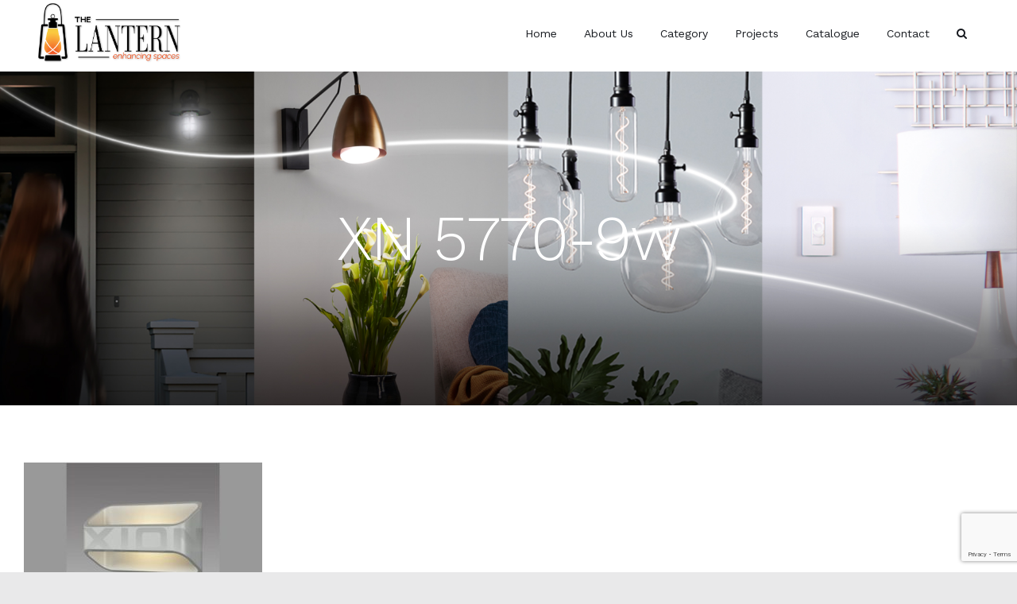

--- FILE ---
content_type: text/html; charset=UTF-8
request_url: https://thelanternindia.com/xn-5770-9w/
body_size: 19292
content:
<!DOCTYPE html>
<html class="avada-html-layout-wide avada-html-header-position-top" dir="ltr" lang="en-US" prefix="og: https://ogp.me/ns#" prefix="og: http://ogp.me/ns# fb: http://ogp.me/ns/fb#">
<head>
	<meta http-equiv="X-UA-Compatible" content="IE=edge" />
	<meta http-equiv="Content-Type" content="text/html; charset=utf-8"/>
	<meta name="viewport" content="width=device-width, initial-scale=1" />
	<title>XN 5770-9w | The Lantern</title>
	<style>img:is([sizes="auto" i], [sizes^="auto," i]) { contain-intrinsic-size: 3000px 1500px }</style>
	
		<!-- All in One SEO 4.8.1.1 - aioseo.com -->
	<meta name="robots" content="max-image-preview:large" />
	<meta name="author" content="admin"/>
	<link rel="canonical" href="https://thelanternindia.com/xn-5770-9w/" />
	<meta name="generator" content="All in One SEO (AIOSEO) 4.8.1.1" />
		<meta property="og:locale" content="en_US" />
		<meta property="og:site_name" content="The Lantern |" />
		<meta property="og:type" content="article" />
		<meta property="og:title" content="XN 5770-9w | The Lantern" />
		<meta property="og:url" content="https://thelanternindia.com/xn-5770-9w/" />
		<meta property="article:published_time" content="2020-07-02T11:42:17+00:00" />
		<meta property="article:modified_time" content="2020-07-02T11:42:17+00:00" />
		<meta name="twitter:card" content="summary" />
		<meta name="twitter:title" content="XN 5770-9w | The Lantern" />
		<script type="application/ld+json" class="aioseo-schema">
			{"@context":"https:\/\/schema.org","@graph":[{"@type":"BreadcrumbList","@id":"https:\/\/thelanternindia.com\/xn-5770-9w\/#breadcrumblist","itemListElement":[{"@type":"ListItem","@id":"https:\/\/thelanternindia.com\/#listItem","position":1,"name":"Home","item":"https:\/\/thelanternindia.com\/","nextItem":{"@type":"ListItem","@id":"https:\/\/thelanternindia.com\/xn-5770-9w\/#listItem","name":"XN 5770-9w"}},{"@type":"ListItem","@id":"https:\/\/thelanternindia.com\/xn-5770-9w\/#listItem","position":2,"name":"XN 5770-9w","previousItem":{"@type":"ListItem","@id":"https:\/\/thelanternindia.com\/#listItem","name":"Home"}}]},{"@type":"ItemPage","@id":"https:\/\/thelanternindia.com\/xn-5770-9w\/#itempage","url":"https:\/\/thelanternindia.com\/xn-5770-9w\/","name":"XN 5770-9w | The Lantern","inLanguage":"en-US","isPartOf":{"@id":"https:\/\/thelanternindia.com\/#website"},"breadcrumb":{"@id":"https:\/\/thelanternindia.com\/xn-5770-9w\/#breadcrumblist"},"author":{"@id":"https:\/\/thelanternindia.com\/author\/admin\/#author"},"creator":{"@id":"https:\/\/thelanternindia.com\/author\/admin\/#author"},"datePublished":"2020-07-02T11:42:17+00:00","dateModified":"2020-07-02T11:42:17+00:00"},{"@type":"Organization","@id":"https:\/\/thelanternindia.com\/#organization","name":"The Lantern","url":"https:\/\/thelanternindia.com\/"},{"@type":"Person","@id":"https:\/\/thelanternindia.com\/author\/admin\/#author","url":"https:\/\/thelanternindia.com\/author\/admin\/","name":"admin","image":{"@type":"ImageObject","@id":"https:\/\/thelanternindia.com\/xn-5770-9w\/#authorImage","url":"https:\/\/secure.gravatar.com\/avatar\/8859e228cb1d2a7cdc7dd72e28a457fa2c8f4bc8775a9254cac1ad85c9c72a67?s=96&d=mm&r=g","width":96,"height":96,"caption":"admin"}},{"@type":"WebSite","@id":"https:\/\/thelanternindia.com\/#website","url":"https:\/\/thelanternindia.com\/","name":"The Lantern","inLanguage":"en-US","publisher":{"@id":"https:\/\/thelanternindia.com\/#organization"}}]}
		</script>
		<!-- All in One SEO -->

<link rel="alternate" type="application/rss+xml" title="The Lantern &raquo; Feed" href="https://thelanternindia.com/feed/" />
<link rel="alternate" type="application/rss+xml" title="The Lantern &raquo; Comments Feed" href="https://thelanternindia.com/comments/feed/" />
		
		
		
		
				<link rel="alternate" type="application/rss+xml" title="The Lantern &raquo; XN 5770-9w Comments Feed" href="https://thelanternindia.com/feed/?attachment_id=3583" />
<script type="text/javascript">
/* <![CDATA[ */
window._wpemojiSettings = {"baseUrl":"https:\/\/s.w.org\/images\/core\/emoji\/16.0.1\/72x72\/","ext":".png","svgUrl":"https:\/\/s.w.org\/images\/core\/emoji\/16.0.1\/svg\/","svgExt":".svg","source":{"concatemoji":"https:\/\/thelanternindia.com\/wp-includes\/js\/wp-emoji-release.min.js?ver=6.8.3"}};
/*! This file is auto-generated */
!function(s,n){var o,i,e;function c(e){try{var t={supportTests:e,timestamp:(new Date).valueOf()};sessionStorage.setItem(o,JSON.stringify(t))}catch(e){}}function p(e,t,n){e.clearRect(0,0,e.canvas.width,e.canvas.height),e.fillText(t,0,0);var t=new Uint32Array(e.getImageData(0,0,e.canvas.width,e.canvas.height).data),a=(e.clearRect(0,0,e.canvas.width,e.canvas.height),e.fillText(n,0,0),new Uint32Array(e.getImageData(0,0,e.canvas.width,e.canvas.height).data));return t.every(function(e,t){return e===a[t]})}function u(e,t){e.clearRect(0,0,e.canvas.width,e.canvas.height),e.fillText(t,0,0);for(var n=e.getImageData(16,16,1,1),a=0;a<n.data.length;a++)if(0!==n.data[a])return!1;return!0}function f(e,t,n,a){switch(t){case"flag":return n(e,"\ud83c\udff3\ufe0f\u200d\u26a7\ufe0f","\ud83c\udff3\ufe0f\u200b\u26a7\ufe0f")?!1:!n(e,"\ud83c\udde8\ud83c\uddf6","\ud83c\udde8\u200b\ud83c\uddf6")&&!n(e,"\ud83c\udff4\udb40\udc67\udb40\udc62\udb40\udc65\udb40\udc6e\udb40\udc67\udb40\udc7f","\ud83c\udff4\u200b\udb40\udc67\u200b\udb40\udc62\u200b\udb40\udc65\u200b\udb40\udc6e\u200b\udb40\udc67\u200b\udb40\udc7f");case"emoji":return!a(e,"\ud83e\udedf")}return!1}function g(e,t,n,a){var r="undefined"!=typeof WorkerGlobalScope&&self instanceof WorkerGlobalScope?new OffscreenCanvas(300,150):s.createElement("canvas"),o=r.getContext("2d",{willReadFrequently:!0}),i=(o.textBaseline="top",o.font="600 32px Arial",{});return e.forEach(function(e){i[e]=t(o,e,n,a)}),i}function t(e){var t=s.createElement("script");t.src=e,t.defer=!0,s.head.appendChild(t)}"undefined"!=typeof Promise&&(o="wpEmojiSettingsSupports",i=["flag","emoji"],n.supports={everything:!0,everythingExceptFlag:!0},e=new Promise(function(e){s.addEventListener("DOMContentLoaded",e,{once:!0})}),new Promise(function(t){var n=function(){try{var e=JSON.parse(sessionStorage.getItem(o));if("object"==typeof e&&"number"==typeof e.timestamp&&(new Date).valueOf()<e.timestamp+604800&&"object"==typeof e.supportTests)return e.supportTests}catch(e){}return null}();if(!n){if("undefined"!=typeof Worker&&"undefined"!=typeof OffscreenCanvas&&"undefined"!=typeof URL&&URL.createObjectURL&&"undefined"!=typeof Blob)try{var e="postMessage("+g.toString()+"("+[JSON.stringify(i),f.toString(),p.toString(),u.toString()].join(",")+"));",a=new Blob([e],{type:"text/javascript"}),r=new Worker(URL.createObjectURL(a),{name:"wpTestEmojiSupports"});return void(r.onmessage=function(e){c(n=e.data),r.terminate(),t(n)})}catch(e){}c(n=g(i,f,p,u))}t(n)}).then(function(e){for(var t in e)n.supports[t]=e[t],n.supports.everything=n.supports.everything&&n.supports[t],"flag"!==t&&(n.supports.everythingExceptFlag=n.supports.everythingExceptFlag&&n.supports[t]);n.supports.everythingExceptFlag=n.supports.everythingExceptFlag&&!n.supports.flag,n.DOMReady=!1,n.readyCallback=function(){n.DOMReady=!0}}).then(function(){return e}).then(function(){var e;n.supports.everything||(n.readyCallback(),(e=n.source||{}).concatemoji?t(e.concatemoji):e.wpemoji&&e.twemoji&&(t(e.twemoji),t(e.wpemoji)))}))}((window,document),window._wpemojiSettings);
/* ]]> */
</script>
<style id='wp-emoji-styles-inline-css' type='text/css'>

	img.wp-smiley, img.emoji {
		display: inline !important;
		border: none !important;
		box-shadow: none !important;
		height: 1em !important;
		width: 1em !important;
		margin: 0 0.07em !important;
		vertical-align: -0.1em !important;
		background: none !important;
		padding: 0 !important;
	}
</style>
<style id='classic-theme-styles-inline-css' type='text/css'>
/*! This file is auto-generated */
.wp-block-button__link{color:#fff;background-color:#32373c;border-radius:9999px;box-shadow:none;text-decoration:none;padding:calc(.667em + 2px) calc(1.333em + 2px);font-size:1.125em}.wp-block-file__button{background:#32373c;color:#fff;text-decoration:none}
</style>
<style id='global-styles-inline-css' type='text/css'>
:root{--wp--preset--aspect-ratio--square: 1;--wp--preset--aspect-ratio--4-3: 4/3;--wp--preset--aspect-ratio--3-4: 3/4;--wp--preset--aspect-ratio--3-2: 3/2;--wp--preset--aspect-ratio--2-3: 2/3;--wp--preset--aspect-ratio--16-9: 16/9;--wp--preset--aspect-ratio--9-16: 9/16;--wp--preset--color--black: #000000;--wp--preset--color--cyan-bluish-gray: #abb8c3;--wp--preset--color--white: #ffffff;--wp--preset--color--pale-pink: #f78da7;--wp--preset--color--vivid-red: #cf2e2e;--wp--preset--color--luminous-vivid-orange: #ff6900;--wp--preset--color--luminous-vivid-amber: #fcb900;--wp--preset--color--light-green-cyan: #7bdcb5;--wp--preset--color--vivid-green-cyan: #00d084;--wp--preset--color--pale-cyan-blue: #8ed1fc;--wp--preset--color--vivid-cyan-blue: #0693e3;--wp--preset--color--vivid-purple: #9b51e0;--wp--preset--gradient--vivid-cyan-blue-to-vivid-purple: linear-gradient(135deg,rgba(6,147,227,1) 0%,rgb(155,81,224) 100%);--wp--preset--gradient--light-green-cyan-to-vivid-green-cyan: linear-gradient(135deg,rgb(122,220,180) 0%,rgb(0,208,130) 100%);--wp--preset--gradient--luminous-vivid-amber-to-luminous-vivid-orange: linear-gradient(135deg,rgba(252,185,0,1) 0%,rgba(255,105,0,1) 100%);--wp--preset--gradient--luminous-vivid-orange-to-vivid-red: linear-gradient(135deg,rgba(255,105,0,1) 0%,rgb(207,46,46) 100%);--wp--preset--gradient--very-light-gray-to-cyan-bluish-gray: linear-gradient(135deg,rgb(238,238,238) 0%,rgb(169,184,195) 100%);--wp--preset--gradient--cool-to-warm-spectrum: linear-gradient(135deg,rgb(74,234,220) 0%,rgb(151,120,209) 20%,rgb(207,42,186) 40%,rgb(238,44,130) 60%,rgb(251,105,98) 80%,rgb(254,248,76) 100%);--wp--preset--gradient--blush-light-purple: linear-gradient(135deg,rgb(255,206,236) 0%,rgb(152,150,240) 100%);--wp--preset--gradient--blush-bordeaux: linear-gradient(135deg,rgb(254,205,165) 0%,rgb(254,45,45) 50%,rgb(107,0,62) 100%);--wp--preset--gradient--luminous-dusk: linear-gradient(135deg,rgb(255,203,112) 0%,rgb(199,81,192) 50%,rgb(65,88,208) 100%);--wp--preset--gradient--pale-ocean: linear-gradient(135deg,rgb(255,245,203) 0%,rgb(182,227,212) 50%,rgb(51,167,181) 100%);--wp--preset--gradient--electric-grass: linear-gradient(135deg,rgb(202,248,128) 0%,rgb(113,206,126) 100%);--wp--preset--gradient--midnight: linear-gradient(135deg,rgb(2,3,129) 0%,rgb(40,116,252) 100%);--wp--preset--font-size--small: 12px;--wp--preset--font-size--medium: 20px;--wp--preset--font-size--large: 24px;--wp--preset--font-size--x-large: 42px;--wp--preset--font-size--normal: 16px;--wp--preset--font-size--xlarge: 32px;--wp--preset--font-size--huge: 48px;--wp--preset--spacing--20: 0.44rem;--wp--preset--spacing--30: 0.67rem;--wp--preset--spacing--40: 1rem;--wp--preset--spacing--50: 1.5rem;--wp--preset--spacing--60: 2.25rem;--wp--preset--spacing--70: 3.38rem;--wp--preset--spacing--80: 5.06rem;--wp--preset--shadow--natural: 6px 6px 9px rgba(0, 0, 0, 0.2);--wp--preset--shadow--deep: 12px 12px 50px rgba(0, 0, 0, 0.4);--wp--preset--shadow--sharp: 6px 6px 0px rgba(0, 0, 0, 0.2);--wp--preset--shadow--outlined: 6px 6px 0px -3px rgba(255, 255, 255, 1), 6px 6px rgba(0, 0, 0, 1);--wp--preset--shadow--crisp: 6px 6px 0px rgba(0, 0, 0, 1);}:where(.is-layout-flex){gap: 0.5em;}:where(.is-layout-grid){gap: 0.5em;}body .is-layout-flex{display: flex;}.is-layout-flex{flex-wrap: wrap;align-items: center;}.is-layout-flex > :is(*, div){margin: 0;}body .is-layout-grid{display: grid;}.is-layout-grid > :is(*, div){margin: 0;}:where(.wp-block-columns.is-layout-flex){gap: 2em;}:where(.wp-block-columns.is-layout-grid){gap: 2em;}:where(.wp-block-post-template.is-layout-flex){gap: 1.25em;}:where(.wp-block-post-template.is-layout-grid){gap: 1.25em;}.has-black-color{color: var(--wp--preset--color--black) !important;}.has-cyan-bluish-gray-color{color: var(--wp--preset--color--cyan-bluish-gray) !important;}.has-white-color{color: var(--wp--preset--color--white) !important;}.has-pale-pink-color{color: var(--wp--preset--color--pale-pink) !important;}.has-vivid-red-color{color: var(--wp--preset--color--vivid-red) !important;}.has-luminous-vivid-orange-color{color: var(--wp--preset--color--luminous-vivid-orange) !important;}.has-luminous-vivid-amber-color{color: var(--wp--preset--color--luminous-vivid-amber) !important;}.has-light-green-cyan-color{color: var(--wp--preset--color--light-green-cyan) !important;}.has-vivid-green-cyan-color{color: var(--wp--preset--color--vivid-green-cyan) !important;}.has-pale-cyan-blue-color{color: var(--wp--preset--color--pale-cyan-blue) !important;}.has-vivid-cyan-blue-color{color: var(--wp--preset--color--vivid-cyan-blue) !important;}.has-vivid-purple-color{color: var(--wp--preset--color--vivid-purple) !important;}.has-black-background-color{background-color: var(--wp--preset--color--black) !important;}.has-cyan-bluish-gray-background-color{background-color: var(--wp--preset--color--cyan-bluish-gray) !important;}.has-white-background-color{background-color: var(--wp--preset--color--white) !important;}.has-pale-pink-background-color{background-color: var(--wp--preset--color--pale-pink) !important;}.has-vivid-red-background-color{background-color: var(--wp--preset--color--vivid-red) !important;}.has-luminous-vivid-orange-background-color{background-color: var(--wp--preset--color--luminous-vivid-orange) !important;}.has-luminous-vivid-amber-background-color{background-color: var(--wp--preset--color--luminous-vivid-amber) !important;}.has-light-green-cyan-background-color{background-color: var(--wp--preset--color--light-green-cyan) !important;}.has-vivid-green-cyan-background-color{background-color: var(--wp--preset--color--vivid-green-cyan) !important;}.has-pale-cyan-blue-background-color{background-color: var(--wp--preset--color--pale-cyan-blue) !important;}.has-vivid-cyan-blue-background-color{background-color: var(--wp--preset--color--vivid-cyan-blue) !important;}.has-vivid-purple-background-color{background-color: var(--wp--preset--color--vivid-purple) !important;}.has-black-border-color{border-color: var(--wp--preset--color--black) !important;}.has-cyan-bluish-gray-border-color{border-color: var(--wp--preset--color--cyan-bluish-gray) !important;}.has-white-border-color{border-color: var(--wp--preset--color--white) !important;}.has-pale-pink-border-color{border-color: var(--wp--preset--color--pale-pink) !important;}.has-vivid-red-border-color{border-color: var(--wp--preset--color--vivid-red) !important;}.has-luminous-vivid-orange-border-color{border-color: var(--wp--preset--color--luminous-vivid-orange) !important;}.has-luminous-vivid-amber-border-color{border-color: var(--wp--preset--color--luminous-vivid-amber) !important;}.has-light-green-cyan-border-color{border-color: var(--wp--preset--color--light-green-cyan) !important;}.has-vivid-green-cyan-border-color{border-color: var(--wp--preset--color--vivid-green-cyan) !important;}.has-pale-cyan-blue-border-color{border-color: var(--wp--preset--color--pale-cyan-blue) !important;}.has-vivid-cyan-blue-border-color{border-color: var(--wp--preset--color--vivid-cyan-blue) !important;}.has-vivid-purple-border-color{border-color: var(--wp--preset--color--vivid-purple) !important;}.has-vivid-cyan-blue-to-vivid-purple-gradient-background{background: var(--wp--preset--gradient--vivid-cyan-blue-to-vivid-purple) !important;}.has-light-green-cyan-to-vivid-green-cyan-gradient-background{background: var(--wp--preset--gradient--light-green-cyan-to-vivid-green-cyan) !important;}.has-luminous-vivid-amber-to-luminous-vivid-orange-gradient-background{background: var(--wp--preset--gradient--luminous-vivid-amber-to-luminous-vivid-orange) !important;}.has-luminous-vivid-orange-to-vivid-red-gradient-background{background: var(--wp--preset--gradient--luminous-vivid-orange-to-vivid-red) !important;}.has-very-light-gray-to-cyan-bluish-gray-gradient-background{background: var(--wp--preset--gradient--very-light-gray-to-cyan-bluish-gray) !important;}.has-cool-to-warm-spectrum-gradient-background{background: var(--wp--preset--gradient--cool-to-warm-spectrum) !important;}.has-blush-light-purple-gradient-background{background: var(--wp--preset--gradient--blush-light-purple) !important;}.has-blush-bordeaux-gradient-background{background: var(--wp--preset--gradient--blush-bordeaux) !important;}.has-luminous-dusk-gradient-background{background: var(--wp--preset--gradient--luminous-dusk) !important;}.has-pale-ocean-gradient-background{background: var(--wp--preset--gradient--pale-ocean) !important;}.has-electric-grass-gradient-background{background: var(--wp--preset--gradient--electric-grass) !important;}.has-midnight-gradient-background{background: var(--wp--preset--gradient--midnight) !important;}.has-small-font-size{font-size: var(--wp--preset--font-size--small) !important;}.has-medium-font-size{font-size: var(--wp--preset--font-size--medium) !important;}.has-large-font-size{font-size: var(--wp--preset--font-size--large) !important;}.has-x-large-font-size{font-size: var(--wp--preset--font-size--x-large) !important;}
:where(.wp-block-post-template.is-layout-flex){gap: 1.25em;}:where(.wp-block-post-template.is-layout-grid){gap: 1.25em;}
:where(.wp-block-columns.is-layout-flex){gap: 2em;}:where(.wp-block-columns.is-layout-grid){gap: 2em;}
:root :where(.wp-block-pullquote){font-size: 1.5em;line-height: 1.6;}
</style>
<style id='woocommerce-inline-inline-css' type='text/css'>
.woocommerce form .form-row .required { visibility: visible; }
</style>
<link rel='stylesheet' id='brands-styles-css' href='https://thelanternindia.com/wp-content/plugins/woocommerce/assets/css/brands.css?ver=9.9.6' type='text/css' media='all' />
<link rel='stylesheet' id='avada-stylesheet-css' href='https://thelanternindia.com/wp-content/themes/Avada/assets/css/style.min.css?ver=7.0.1' type='text/css' media='all' />
<link rel='stylesheet' id='child-style-css' href='https://thelanternindia.com/wp-content/themes/Avada-Child-Theme/style.css?ver=6.8.3' type='text/css' media='all' />
<link rel='stylesheet' id='fusion-custom-icons-modern-furniture-css' href='https://thelanternindia.com/wp-content/uploads/fusion-icons/Modern-Furniture-v1.0/style.css?ver=3.0.1' type='text/css' media='all' />
<!--[if IE]>
<link rel='stylesheet' id='avada-IE-css' href='https://thelanternindia.com/wp-content/themes/Avada/assets/css/ie.min.css?ver=7.0.1' type='text/css' media='all' />
<style id='avada-IE-inline-css' type='text/css'>
.avada-select-parent .select-arrow{background-color:#fafafa}
.select-arrow{background-color:#fafafa}
</style>
<![endif]-->
<link rel='stylesheet' id='fusion-dynamic-css-css' href='https://thelanternindia.com/wp-content/uploads/fusion-styles/791d872455380807dd254890085abf64.min.css?ver=3.0.1' type='text/css' media='all' />
<script type="text/javascript" src="https://thelanternindia.com/wp-includes/js/jquery/jquery.min.js?ver=3.7.1" id="jquery-core-js"></script>
<script type="text/javascript" src="https://thelanternindia.com/wp-includes/js/jquery/jquery-migrate.min.js?ver=3.4.1" id="jquery-migrate-js"></script>
<script type="text/javascript" src="https://thelanternindia.com/wp-content/plugins/woocommerce/assets/js/jquery-blockui/jquery.blockUI.min.js?ver=2.7.0-wc.9.9.6" id="jquery-blockui-js" defer="defer" data-wp-strategy="defer"></script>
<script type="text/javascript" id="wc-add-to-cart-js-extra">
/* <![CDATA[ */
var wc_add_to_cart_params = {"ajax_url":"\/wp-admin\/admin-ajax.php","wc_ajax_url":"\/?wc-ajax=%%endpoint%%","i18n_view_cart":"View cart","cart_url":"https:\/\/thelanternindia.com\/shop\/shopping-cart\/","is_cart":"","cart_redirect_after_add":"no"};
/* ]]> */
</script>
<script type="text/javascript" src="https://thelanternindia.com/wp-content/plugins/woocommerce/assets/js/frontend/add-to-cart.min.js?ver=9.9.6" id="wc-add-to-cart-js" defer="defer" data-wp-strategy="defer"></script>
<script type="text/javascript" src="https://thelanternindia.com/wp-content/plugins/woocommerce/assets/js/js-cookie/js.cookie.min.js?ver=2.1.4-wc.9.9.6" id="js-cookie-js" defer="defer" data-wp-strategy="defer"></script>
<script type="text/javascript" id="woocommerce-js-extra">
/* <![CDATA[ */
var woocommerce_params = {"ajax_url":"\/wp-admin\/admin-ajax.php","wc_ajax_url":"\/?wc-ajax=%%endpoint%%","i18n_password_show":"Show password","i18n_password_hide":"Hide password"};
/* ]]> */
</script>
<script type="text/javascript" src="https://thelanternindia.com/wp-content/plugins/woocommerce/assets/js/frontend/woocommerce.min.js?ver=9.9.6" id="woocommerce-js" defer="defer" data-wp-strategy="defer"></script>
<link rel="https://api.w.org/" href="https://thelanternindia.com/wp-json/" /><link rel="alternate" title="JSON" type="application/json" href="https://thelanternindia.com/wp-json/wp/v2/media/3583" /><link rel="EditURI" type="application/rsd+xml" title="RSD" href="https://thelanternindia.com/xmlrpc.php?rsd" />
<meta name="generator" content="WordPress 6.8.3" />
<meta name="generator" content="WooCommerce 9.9.6" />
<link rel='shortlink' href='https://thelanternindia.com/?p=3583' />
<link rel="alternate" title="oEmbed (JSON)" type="application/json+oembed" href="https://thelanternindia.com/wp-json/oembed/1.0/embed?url=https%3A%2F%2Fthelanternindia.com%2Fxn-5770-9w%2F" />
<link rel="alternate" title="oEmbed (XML)" type="text/xml+oembed" href="https://thelanternindia.com/wp-json/oembed/1.0/embed?url=https%3A%2F%2Fthelanternindia.com%2Fxn-5770-9w%2F&#038;format=xml" />
<style type="text/css" id="css-fb-visibility">@media screen and (max-width: 640px){body:not(.fusion-builder-ui-wireframe) .fusion-no-small-visibility{display:none !important;}body:not(.fusion-builder-ui-wireframe) .sm-text-align-center{text-align:center !important;}body:not(.fusion-builder-ui-wireframe) .sm-text-align-left{text-align:left !important;}body:not(.fusion-builder-ui-wireframe) .sm-text-align-right{text-align:right !important;}body:not(.fusion-builder-ui-wireframe) .fusion-absolute-position-small{position:absolute;top:auto;width:100%;}}@media screen and (min-width: 641px) and (max-width: 1024px){body:not(.fusion-builder-ui-wireframe) .fusion-no-medium-visibility{display:none !important;}body:not(.fusion-builder-ui-wireframe) .md-text-align-center{text-align:center !important;}body:not(.fusion-builder-ui-wireframe) .md-text-align-left{text-align:left !important;}body:not(.fusion-builder-ui-wireframe) .md-text-align-right{text-align:right !important;}body:not(.fusion-builder-ui-wireframe) .fusion-absolute-position-medium{position:absolute;top:auto;width:100%;}}@media screen and (min-width: 1025px){body:not(.fusion-builder-ui-wireframe) .fusion-no-large-visibility{display:none !important;}body:not(.fusion-builder-ui-wireframe) .fusion-absolute-position-large{position:absolute;top:auto;width:100%;}}</style>	<noscript><style>.woocommerce-product-gallery{ opacity: 1 !important; }</style></noscript>
	<link rel="icon" href="https://thelanternindia.com/wp-content/uploads/2022/11/cropped-Asset-10@4x-8-1-32x32.png" sizes="32x32" />
<link rel="icon" href="https://thelanternindia.com/wp-content/uploads/2022/11/cropped-Asset-10@4x-8-1-192x192.png" sizes="192x192" />
<link rel="apple-touch-icon" href="https://thelanternindia.com/wp-content/uploads/2022/11/cropped-Asset-10@4x-8-1-180x180.png" />
<meta name="msapplication-TileImage" content="https://thelanternindia.com/wp-content/uploads/2022/11/cropped-Asset-10@4x-8-1-270x270.png" />
		<script type="text/javascript">
			var doc = document.documentElement;
			doc.setAttribute( 'data-useragent', navigator.userAgent );
		</script>
		
	</head>

<body class="attachment wp-singular attachment-template-default single single-attachment postid-3583 attachmentid-3583 attachment-jpeg wp-theme-Avada wp-child-theme-Avada-Child-Theme theme-Avada woocommerce-no-js fusion-image-hovers fusion-pagination-sizing fusion-button_size-large fusion-button_type-flat fusion-button_span-no avada-image-rollover-circle-no avada-image-rollover-yes avada-image-rollover-direction-fade fusion-body ltr fusion-sticky-header no-tablet-sticky-header no-mobile-sticky-header no-mobile-slidingbar no-mobile-totop avada-has-rev-slider-styles fusion-disable-outline fusion-sub-menu-fade mobile-logo-pos-left layout-wide-mode avada-has-boxed-modal-shadow- layout-scroll-offset-full avada-has-zero-margin-offset-top fusion-top-header menu-text-align-center fusion-woo-product-design-clean fusion-woo-shop-page-columns-5 fusion-woo-related-columns-1 fusion-woo-archive-page-columns-5 fusion-woocommerce-equal-heights avada-has-woo-gallery-disabled mobile-menu-design-modern fusion-show-pagination-text fusion-header-layout-v1 avada-responsive avada-footer-fx-none avada-menu-highlight-style-background fusion-search-form-clean fusion-main-menu-search-dropdown fusion-avatar-circle avada-dropdown-styles avada-blog-layout-grid avada-blog-archive-layout-grid avada-header-shadow-no avada-menu-icon-position-left avada-has-megamenu-shadow avada-has-header-100-width avada-has-pagetitle-bg-full avada-has-mobile-menu-search avada-has-main-nav-search-icon avada-has-breadcrumb-mobile-hidden avada-has-titlebar-bar_and_content avada-has-footer-widget-bg-image avada-social-full-transparent avada-has-transparent-timeline_color avada-has-pagination-width_height avada-flyout-menu-direction-fade avada-ec-views-v1" >
		<a class="skip-link screen-reader-text" href="#content">Skip to content</a>

	<div id="boxed-wrapper">
		<div class="fusion-sides-frame"></div>
		<div id="wrapper" class="fusion-wrapper">
			<div id="home" style="position:relative;top:-1px;"></div>
			
				
			<header class="fusion-header-wrapper">
				<div class="fusion-header-v1 fusion-logo-alignment fusion-logo-left fusion-sticky-menu- fusion-sticky-logo- fusion-mobile-logo-  fusion-mobile-menu-design-modern">
					<div class="fusion-header-sticky-height"></div>
<div class="fusion-header">
	<div class="fusion-row">
					<div class="fusion-logo" data-margin-top="31px" data-margin-bottom="31px" data-margin-left="0px" data-margin-right="0px">
			<a class="fusion-logo-link"  href="https://thelanternindia.com/" >

						<!-- standard logo -->
			<img src="https://thelanternindia.com/wp-content/uploads/2022/11/Asset-9@4x-8.png" srcset="https://thelanternindia.com/wp-content/uploads/2022/11/Asset-9@4x-8.png 1x" width="2365" height="1025" alt="The Lantern Logo" data-retina_logo_url="" class="fusion-standard-logo" />

			
					</a>
		</div>		<nav class="fusion-main-menu" aria-label="Main Menu"><ul id="menu-main-menu" class="fusion-menu"><li  id="menu-item-2331"  class="menu-item menu-item-type-post_type menu-item-object-page menu-item-home menu-item-2331"  data-item-id="2331"><a  href="https://thelanternindia.com/" class="fusion-background-highlight"><span class="menu-text">Home</span></a></li><li  id="menu-item-2332"  class="menu-item menu-item-type-post_type menu-item-object-page menu-item-2332"  data-item-id="2332"><a  href="https://thelanternindia.com/aboutus/" class="fusion-background-highlight"><span class="menu-text">About Us</span></a></li><li  id="menu-item-2723"  class="menu-item menu-item-type-custom menu-item-object-custom menu-item-has-children menu-item-2723 fusion-dropdown-menu"  data-item-id="2723"><a  class="fusion-background-highlight"><span class="menu-text">Category</span></a><ul class="sub-menu"><li  id="menu-item-3011"  class="menu-item menu-item-type-custom menu-item-object-custom menu-item-has-children menu-item-3011 fusion-dropdown-submenu" ><a  class="fusion-background-highlight"><span>Ceiling Lights</span></a><ul class="sub-menu"><li  id="menu-item-4025"  class="menu-item menu-item-type-custom menu-item-object-custom menu-item-has-children menu-item-4025" ><a  class="fusion-background-highlight"><span>Architectural Lights</span></a><ul class="sub-menu"><li  id="menu-item-3957"  class="menu-item menu-item-type-taxonomy menu-item-object-product_cat menu-item-3957" ><a  href="https://thelanternindia.com/product-category/ceiling-lights/architectural-lights/surface-lights/" class="fusion-background-highlight"><span>Surface Lights</span></a></li><li  id="menu-item-3956"  class="menu-item menu-item-type-taxonomy menu-item-object-product_cat menu-item-3956" ><a  href="https://thelanternindia.com/product-category/ceiling-lights/architectural-lights/recess-lights/" class="fusion-background-highlight"><span>Recess Lights</span></a></li></ul></li></ul></li><li  id="menu-item-4026"  class="menu-item menu-item-type-custom menu-item-object-custom menu-item-has-children menu-item-4026 fusion-dropdown-submenu" ><a  class="fusion-background-highlight"><span>Decorative Lights</span></a><ul class="sub-menu"><li  id="menu-item-4017"  class="menu-item menu-item-type-taxonomy menu-item-object-product_cat menu-item-4017" ><a  href="https://thelanternindia.com/product-category/ceiling-lights/decorative-lights/ceiling-lights-decorative-lights/" class="fusion-background-highlight"><span>Ceiling Lights</span></a></li><li  id="menu-item-2337"  class="menu-item menu-item-type-taxonomy menu-item-object-product_cat menu-item-2337" ><a  href="https://thelanternindia.com/product-category/chandeliers/" class="fusion-background-highlight"><span>Chandeliers</span></a></li><li  id="menu-item-2342"  class="menu-item menu-item-type-taxonomy menu-item-object-product_cat menu-item-2342" ><a  href="https://thelanternindia.com/product-category/pendant-lights/" class="fusion-background-highlight"><span>Pendant Lights</span></a></li><li  id="menu-item-3348"  class="menu-item menu-item-type-taxonomy menu-item-object-product_cat menu-item-3348" ><a  href="https://thelanternindia.com/product-category/wall-lights/" class="fusion-background-highlight"><span>Wall Lights</span></a></li><li  id="menu-item-2338"  class="menu-item menu-item-type-taxonomy menu-item-object-product_cat menu-item-2338" ><a  href="https://thelanternindia.com/product-category/floor-lamps/" class="fusion-background-highlight"><span>Floor Lamps</span></a></li><li  id="menu-item-2344"  class="menu-item menu-item-type-taxonomy menu-item-object-product_cat menu-item-2344" ><a  href="https://thelanternindia.com/product-category/table-lamps/" class="fusion-background-highlight"><span>Table Lamps</span></a></li><li  id="menu-item-2340"  class="menu-item menu-item-type-taxonomy menu-item-object-product_cat menu-item-2340" ><a  href="https://thelanternindia.com/product-category/mirror-picture-lights/" class="fusion-background-highlight"><span>Mirror &#038; Picture Lights</span></a></li></ul></li><li  id="menu-item-2720"  class="menu-item menu-item-type-custom menu-item-object-custom menu-item-has-children menu-item-2720 fusion-dropdown-submenu" ><a  class="fusion-background-highlight"><span>Outdoor Lights</span></a><ul class="sub-menu"><li  id="menu-item-2339"  class="menu-item menu-item-type-taxonomy menu-item-object-product_cat menu-item-2339" ><a  href="https://thelanternindia.com/product-category/gate-lights/" class="fusion-background-highlight"><span>Gate Lights</span></a></li><li  id="menu-item-2494"  class="menu-item menu-item-type-taxonomy menu-item-object-product_cat menu-item-2494" ><a  href="https://thelanternindia.com/product-category/outdoor-lights/pole-lights/" class="fusion-background-highlight"><span>Pole Lights</span></a></li><li  id="menu-item-3959"  class="menu-item menu-item-type-taxonomy menu-item-object-product_cat menu-item-3959" ><a  href="https://thelanternindia.com/product-category/outdoor-lights/street-lights/" class="fusion-background-highlight"><span>Street Lights</span></a></li><li  id="menu-item-2495"  class="menu-item menu-item-type-taxonomy menu-item-object-product_cat menu-item-2495" ><a  title="Wall Lights" href="https://thelanternindia.com/product-category/outdoor-lights/wall-lights-outdoor-lights/" class="fusion-background-highlight"><span>Wall Lights</span></a></li><li  id="menu-item-3012"  class="menu-item menu-item-type-taxonomy menu-item-object-product_cat menu-item-3012" ><a  href="https://thelanternindia.com/product-category/outdoor-lights/bollards/" class="fusion-background-highlight"><span>Bollards</span></a></li><li  id="menu-item-3013"  class="menu-item menu-item-type-taxonomy menu-item-object-product_cat menu-item-3013" ><a  href="https://thelanternindia.com/product-category/outdoor-lights/spikes/" class="fusion-background-highlight"><span>Spikes</span></a></li><li  id="menu-item-3014"  class="menu-item menu-item-type-taxonomy menu-item-object-product_cat menu-item-3014" ><a  href="https://thelanternindia.com/product-category/outdoor-lights/under-ground-burial/" class="fusion-background-highlight"><span>Under Ground Burial</span></a></li><li  id="menu-item-3015"  class="menu-item menu-item-type-taxonomy menu-item-object-product_cat menu-item-3015" ><a  href="https://thelanternindia.com/product-category/outdoor-lights/under-water-lights/" class="fusion-background-highlight"><span>Under Water Lights</span></a></li></ul></li><li  id="menu-item-3955"  class="menu-item menu-item-type-taxonomy menu-item-object-product_cat menu-item-3955 fusion-dropdown-submenu" ><a  href="https://thelanternindia.com/product-category/ultra-violet-lights/" class="fusion-background-highlight"><span>Ultra Violet Lights</span></a></li><li  id="menu-item-3953"  class="menu-item menu-item-type-taxonomy menu-item-object-product_cat menu-item-3953 fusion-dropdown-submenu" ><a  href="https://thelanternindia.com/product-category/profile-cove-lights/" class="fusion-background-highlight"><span>Profile / Cove Lights</span></a></li><li  id="menu-item-3954"  class="menu-item menu-item-type-taxonomy menu-item-object-product_cat menu-item-3954 fusion-dropdown-submenu" ><a  href="https://thelanternindia.com/product-category/track-lights/" class="fusion-background-highlight"><span>Track Lights</span></a></li><li  id="menu-item-3952"  class="menu-item menu-item-type-taxonomy menu-item-object-product_cat menu-item-3952 fusion-dropdown-submenu" ><a  href="https://thelanternindia.com/product-category/hotel-category/" class="fusion-background-highlight"><span>Hotel Category</span></a></li></ul></li><li  id="menu-item-2334"  class="menu-item menu-item-type-post_type menu-item-object-page menu-item-2334"  data-item-id="2334"><a  href="https://thelanternindia.com/projects/" class="fusion-background-highlight"><span class="menu-text">Projects</span></a></li><li  id="menu-item-2701"  class="menu-item menu-item-type-post_type menu-item-object-page menu-item-2701"  data-item-id="2701"><a  href="https://thelanternindia.com/catalogue/" class="fusion-background-highlight"><span class="menu-text">Catalogue</span></a></li><li  id="menu-item-2335"  class="menu-item menu-item-type-post_type menu-item-object-page menu-item-2335"  data-item-id="2335"><a  href="https://thelanternindia.com/contact-us/" class="fusion-background-highlight"><span class="menu-text">Contact</span></a></li><li class="fusion-custom-menu-item fusion-main-menu-search"><a class="fusion-main-menu-icon" href="#" aria-label="Search" data-title="Search" title="Search"></a><div class="fusion-custom-menu-item-contents">		<form role="search" class="searchform fusion-search-form  fusion-search-form-clean" method="get" action="https://thelanternindia.com/">
			<div class="fusion-search-form-content">

				
				<div class="fusion-search-field search-field">
					<label><span class="screen-reader-text">Search for:</span>
													<input type="search" value="" name="s" class="s" placeholder="Search..." required aria-required="true" aria-label=""/>
											</label>
				</div>
				<div class="fusion-search-button search-button">
					<input type="submit" class="fusion-search-submit searchsubmit" value="&#xf002;" />
									</div>

				
			</div>


			
		</form>
		</div></li></ul></nav><div class="fusion-mobile-navigation"><ul id="menu-main-menu-1" class="fusion-mobile-menu"><li   class="menu-item menu-item-type-post_type menu-item-object-page menu-item-home menu-item-2331"  data-item-id="2331"><a  href="https://thelanternindia.com/" class="fusion-background-highlight"><span class="menu-text">Home</span></a></li><li   class="menu-item menu-item-type-post_type menu-item-object-page menu-item-2332"  data-item-id="2332"><a  href="https://thelanternindia.com/aboutus/" class="fusion-background-highlight"><span class="menu-text">About Us</span></a></li><li   class="menu-item menu-item-type-custom menu-item-object-custom menu-item-has-children menu-item-2723 fusion-dropdown-menu"  data-item-id="2723"><a  class="fusion-background-highlight"><span class="menu-text">Category</span></a><ul class="sub-menu"><li   class="menu-item menu-item-type-custom menu-item-object-custom menu-item-has-children menu-item-3011 fusion-dropdown-submenu" ><a  class="fusion-background-highlight"><span>Ceiling Lights</span></a><ul class="sub-menu"><li   class="menu-item menu-item-type-custom menu-item-object-custom menu-item-has-children menu-item-4025" ><a  class="fusion-background-highlight"><span>Architectural Lights</span></a><ul class="sub-menu"><li   class="menu-item menu-item-type-taxonomy menu-item-object-product_cat menu-item-3957" ><a  href="https://thelanternindia.com/product-category/ceiling-lights/architectural-lights/surface-lights/" class="fusion-background-highlight"><span>Surface Lights</span></a></li><li   class="menu-item menu-item-type-taxonomy menu-item-object-product_cat menu-item-3956" ><a  href="https://thelanternindia.com/product-category/ceiling-lights/architectural-lights/recess-lights/" class="fusion-background-highlight"><span>Recess Lights</span></a></li></ul></li></ul></li><li   class="menu-item menu-item-type-custom menu-item-object-custom menu-item-has-children menu-item-4026 fusion-dropdown-submenu" ><a  class="fusion-background-highlight"><span>Decorative Lights</span></a><ul class="sub-menu"><li   class="menu-item menu-item-type-taxonomy menu-item-object-product_cat menu-item-4017" ><a  href="https://thelanternindia.com/product-category/ceiling-lights/decorative-lights/ceiling-lights-decorative-lights/" class="fusion-background-highlight"><span>Ceiling Lights</span></a></li><li   class="menu-item menu-item-type-taxonomy menu-item-object-product_cat menu-item-2337" ><a  href="https://thelanternindia.com/product-category/chandeliers/" class="fusion-background-highlight"><span>Chandeliers</span></a></li><li   class="menu-item menu-item-type-taxonomy menu-item-object-product_cat menu-item-2342" ><a  href="https://thelanternindia.com/product-category/pendant-lights/" class="fusion-background-highlight"><span>Pendant Lights</span></a></li><li   class="menu-item menu-item-type-taxonomy menu-item-object-product_cat menu-item-3348" ><a  href="https://thelanternindia.com/product-category/wall-lights/" class="fusion-background-highlight"><span>Wall Lights</span></a></li><li   class="menu-item menu-item-type-taxonomy menu-item-object-product_cat menu-item-2338" ><a  href="https://thelanternindia.com/product-category/floor-lamps/" class="fusion-background-highlight"><span>Floor Lamps</span></a></li><li   class="menu-item menu-item-type-taxonomy menu-item-object-product_cat menu-item-2344" ><a  href="https://thelanternindia.com/product-category/table-lamps/" class="fusion-background-highlight"><span>Table Lamps</span></a></li><li   class="menu-item menu-item-type-taxonomy menu-item-object-product_cat menu-item-2340" ><a  href="https://thelanternindia.com/product-category/mirror-picture-lights/" class="fusion-background-highlight"><span>Mirror &#038; Picture Lights</span></a></li></ul></li><li   class="menu-item menu-item-type-custom menu-item-object-custom menu-item-has-children menu-item-2720 fusion-dropdown-submenu" ><a  class="fusion-background-highlight"><span>Outdoor Lights</span></a><ul class="sub-menu"><li   class="menu-item menu-item-type-taxonomy menu-item-object-product_cat menu-item-2339" ><a  href="https://thelanternindia.com/product-category/gate-lights/" class="fusion-background-highlight"><span>Gate Lights</span></a></li><li   class="menu-item menu-item-type-taxonomy menu-item-object-product_cat menu-item-2494" ><a  href="https://thelanternindia.com/product-category/outdoor-lights/pole-lights/" class="fusion-background-highlight"><span>Pole Lights</span></a></li><li   class="menu-item menu-item-type-taxonomy menu-item-object-product_cat menu-item-3959" ><a  href="https://thelanternindia.com/product-category/outdoor-lights/street-lights/" class="fusion-background-highlight"><span>Street Lights</span></a></li><li   class="menu-item menu-item-type-taxonomy menu-item-object-product_cat menu-item-2495" ><a  title="Wall Lights" href="https://thelanternindia.com/product-category/outdoor-lights/wall-lights-outdoor-lights/" class="fusion-background-highlight"><span>Wall Lights</span></a></li><li   class="menu-item menu-item-type-taxonomy menu-item-object-product_cat menu-item-3012" ><a  href="https://thelanternindia.com/product-category/outdoor-lights/bollards/" class="fusion-background-highlight"><span>Bollards</span></a></li><li   class="menu-item menu-item-type-taxonomy menu-item-object-product_cat menu-item-3013" ><a  href="https://thelanternindia.com/product-category/outdoor-lights/spikes/" class="fusion-background-highlight"><span>Spikes</span></a></li><li   class="menu-item menu-item-type-taxonomy menu-item-object-product_cat menu-item-3014" ><a  href="https://thelanternindia.com/product-category/outdoor-lights/under-ground-burial/" class="fusion-background-highlight"><span>Under Ground Burial</span></a></li><li   class="menu-item menu-item-type-taxonomy menu-item-object-product_cat menu-item-3015" ><a  href="https://thelanternindia.com/product-category/outdoor-lights/under-water-lights/" class="fusion-background-highlight"><span>Under Water Lights</span></a></li></ul></li><li   class="menu-item menu-item-type-taxonomy menu-item-object-product_cat menu-item-3955 fusion-dropdown-submenu" ><a  href="https://thelanternindia.com/product-category/ultra-violet-lights/" class="fusion-background-highlight"><span>Ultra Violet Lights</span></a></li><li   class="menu-item menu-item-type-taxonomy menu-item-object-product_cat menu-item-3953 fusion-dropdown-submenu" ><a  href="https://thelanternindia.com/product-category/profile-cove-lights/" class="fusion-background-highlight"><span>Profile / Cove Lights</span></a></li><li   class="menu-item menu-item-type-taxonomy menu-item-object-product_cat menu-item-3954 fusion-dropdown-submenu" ><a  href="https://thelanternindia.com/product-category/track-lights/" class="fusion-background-highlight"><span>Track Lights</span></a></li><li   class="menu-item menu-item-type-taxonomy menu-item-object-product_cat menu-item-3952 fusion-dropdown-submenu" ><a  href="https://thelanternindia.com/product-category/hotel-category/" class="fusion-background-highlight"><span>Hotel Category</span></a></li></ul></li><li   class="menu-item menu-item-type-post_type menu-item-object-page menu-item-2334"  data-item-id="2334"><a  href="https://thelanternindia.com/projects/" class="fusion-background-highlight"><span class="menu-text">Projects</span></a></li><li   class="menu-item menu-item-type-post_type menu-item-object-page menu-item-2701"  data-item-id="2701"><a  href="https://thelanternindia.com/catalogue/" class="fusion-background-highlight"><span class="menu-text">Catalogue</span></a></li><li   class="menu-item menu-item-type-post_type menu-item-object-page menu-item-2335"  data-item-id="2335"><a  href="https://thelanternindia.com/contact-us/" class="fusion-background-highlight"><span class="menu-text">Contact</span></a></li></ul></div>	<div class="fusion-mobile-menu-icons">
							<a href="#" class="fusion-icon fusion-icon-bars" aria-label="Toggle mobile menu" aria-expanded="false"></a>
		
					<a href="#" class="fusion-icon fusion-icon-search" aria-label="Toggle mobile search"></a>
		
		
			</div>

<nav class="fusion-mobile-nav-holder fusion-mobile-menu-text-align-left" aria-label="Main Menu Mobile"></nav>

		
<div class="fusion-clearfix"></div>
<div class="fusion-mobile-menu-search">
			<form role="search" class="searchform fusion-search-form  fusion-search-form-clean" method="get" action="https://thelanternindia.com/">
			<div class="fusion-search-form-content">

				
				<div class="fusion-search-field search-field">
					<label><span class="screen-reader-text">Search for:</span>
													<input type="search" value="" name="s" class="s" placeholder="Search..." required aria-required="true" aria-label=""/>
											</label>
				</div>
				<div class="fusion-search-button search-button">
					<input type="submit" class="fusion-search-submit searchsubmit" value="&#xf002;" />
									</div>

				
			</div>


			
		</form>
		</div>
			</div>
</div>
				</div>
				<div class="fusion-clearfix"></div>
			</header>
							
				
		<div id="sliders-container">
					</div>
				
				
			
			<div class="avada-page-titlebar-wrapper">
	<div class="fusion-page-title-bar fusion-page-title-bar-breadcrumbs fusion-page-title-bar-center">
		<div class="fusion-page-title-row">
			<div class="fusion-page-title-wrapper">
				<div class="fusion-page-title-captions">

																							<h1 class="entry-title">XN 5770-9w</h1>

											
																
				</div>

				
			</div>
		</div>
	</div>
</div>

						<main id="main" class="clearfix ">
				<div class="fusion-row" style="">
                
                
<section id="content" style="width: 100%;">
	
					<article id="post-3583" class="post post-3583 attachment type-attachment status-inherit hentry">
										<span class="entry-title" style="display: none;">XN 5770-9w</span>
			
				
						<div class="post-content">
				<p class="attachment"><a data-rel="iLightbox[postimages]" data-title="" data-caption="" href='https://thelanternindia.com/wp-content/uploads/2020/07/XN-5770-9w.jpg'><img fetchpriority="high" decoding="async" width="300" height="194" src="https://thelanternindia.com/wp-content/uploads/2020/07/XN-5770-9w-300x194.jpg" class="attachment-medium size-medium" alt="" srcset="https://thelanternindia.com/wp-content/uploads/2020/07/XN-5770-9w-200x129.jpg 200w, https://thelanternindia.com/wp-content/uploads/2020/07/XN-5770-9w-300x194.jpg 300w, https://thelanternindia.com/wp-content/uploads/2020/07/XN-5770-9w-400x258.jpg 400w, https://thelanternindia.com/wp-content/uploads/2020/07/XN-5770-9w-500x323.jpg 500w, https://thelanternindia.com/wp-content/uploads/2020/07/XN-5770-9w-600x387.jpg 600w, https://thelanternindia.com/wp-content/uploads/2020/07/XN-5770-9w-700x452.jpg 700w, https://thelanternindia.com/wp-content/uploads/2020/07/XN-5770-9w-768x496.jpg 768w, https://thelanternindia.com/wp-content/uploads/2020/07/XN-5770-9w-800x517.jpg 800w, https://thelanternindia.com/wp-content/uploads/2020/07/XN-5770-9w.jpg 861w" sizes="(max-width: 300px) 100vw, 300px" /></a></p>
							</div>

												<div class="fusion-meta-info"><div class="fusion-meta-info-wrapper">By <span class="vcard"><span class="fn"><a href="https://thelanternindia.com/author/admin/" title="Posts by admin" rel="author">admin</a></span></span><span class="fusion-inline-sep">|</span><span class="updated rich-snippet-hidden">2020-07-02T11:42:17+00:00</span><span>July 2nd, 2020</span><span class="fusion-inline-sep">|</span><span class="fusion-comments"><a href="https://thelanternindia.com/xn-5770-9w/#respond">0 Comments</a></span></div></div>													<div class="fusion-sharing-box fusion-single-sharing-box share-box">
		<h4>Share This Story, Choose Your Platform!</h4>
		<div class="fusion-social-networks boxed-icons"><div class="fusion-social-networks-wrapper"><a  class="fusion-social-network-icon fusion-tooltip fusion-facebook fusion-icon-facebook" style="color:var(--sharing_social_links_icon_color);background-color:var(--sharing_social_links_box_color);border-color:var(--sharing_social_links_box_color);" data-placement="top" data-title="Facebook" data-toggle="tooltip" title="Facebook" href="https://www.facebook.com/sharer.php?u=https%3A%2F%2Fthelanternindia.com%2Fxn-5770-9w%2F&amp;t=XN%205770-9w" target="_blank"><span class="screen-reader-text">Facebook</span></a><a  class="fusion-social-network-icon fusion-tooltip fusion-twitter fusion-icon-twitter" style="color:var(--sharing_social_links_icon_color);background-color:var(--sharing_social_links_box_color);border-color:var(--sharing_social_links_box_color);" data-placement="top" data-title="Twitter" data-toggle="tooltip" title="Twitter" href="https://twitter.com/share?text=XN%205770-9w&amp;url=https%3A%2F%2Fthelanternindia.com%2Fxn-5770-9w%2F" target="_blank" rel="noopener noreferrer"><span class="screen-reader-text">Twitter</span></a><a  class="fusion-social-network-icon fusion-tooltip fusion-linkedin fusion-icon-linkedin" style="color:var(--sharing_social_links_icon_color);background-color:var(--sharing_social_links_box_color);border-color:var(--sharing_social_links_box_color);" data-placement="top" data-title="LinkedIn" data-toggle="tooltip" title="LinkedIn" href="https://www.linkedin.com/shareArticle?mini=true&amp;url=https%3A%2F%2Fthelanternindia.com%2Fxn-5770-9w%2F&amp;title=XN%205770-9w&amp;summary=" target="_blank" rel="noopener noreferrer"><span class="screen-reader-text">LinkedIn</span></a><a  class="fusion-social-network-icon fusion-tooltip fusion-reddit fusion-icon-reddit" style="color:var(--sharing_social_links_icon_color);background-color:var(--sharing_social_links_box_color);border-color:var(--sharing_social_links_box_color);" data-placement="top" data-title="Reddit" data-toggle="tooltip" title="Reddit" href="http://reddit.com/submit?url=https://thelanternindia.com/xn-5770-9w/&amp;title=XN%205770-9w" target="_blank" rel="noopener noreferrer"><span class="screen-reader-text">Reddit</span></a><a  class="fusion-social-network-icon fusion-tooltip fusion-whatsapp fusion-icon-whatsapp" style="color:var(--sharing_social_links_icon_color);background-color:var(--sharing_social_links_box_color);border-color:var(--sharing_social_links_box_color);" data-placement="top" data-title="WhatsApp" data-toggle="tooltip" title="WhatsApp" href="https://api.whatsapp.com/send?text=https%3A%2F%2Fthelanternindia.com%2Fxn-5770-9w%2F" target="_blank" rel="noopener noreferrer"><span class="screen-reader-text">WhatsApp</span></a><a  class="fusion-social-network-icon fusion-tooltip fusion-tumblr fusion-icon-tumblr" style="color:var(--sharing_social_links_icon_color);background-color:var(--sharing_social_links_box_color);border-color:var(--sharing_social_links_box_color);" data-placement="top" data-title="Tumblr" data-toggle="tooltip" title="Tumblr" href="http://www.tumblr.com/share/link?url=https%3A%2F%2Fthelanternindia.com%2Fxn-5770-9w%2F&amp;name=XN%205770-9w&amp;description=" target="_blank" rel="noopener noreferrer"><span class="screen-reader-text">Tumblr</span></a><a  class="fusion-social-network-icon fusion-tooltip fusion-pinterest fusion-icon-pinterest" style="color:var(--sharing_social_links_icon_color);background-color:var(--sharing_social_links_box_color);border-color:var(--sharing_social_links_box_color);" data-placement="top" data-title="Pinterest" data-toggle="tooltip" title="Pinterest" href="http://pinterest.com/pin/create/button/?url=https%3A%2F%2Fthelanternindia.com%2Fxn-5770-9w%2F&amp;description=&amp;media=https%3A%2F%2Fthelanternindia.com%2Fwp-content%2Fuploads%2F2020%2F07%2FXN-5770-9w.jpg" target="_blank" rel="noopener noreferrer"><span class="screen-reader-text">Pinterest</span></a><a  class="fusion-social-network-icon fusion-tooltip fusion-vk fusion-icon-vk" style="color:var(--sharing_social_links_icon_color);background-color:var(--sharing_social_links_box_color);border-color:var(--sharing_social_links_box_color);" data-placement="top" data-title="Vk" data-toggle="tooltip" title="Vk" href="http://vkontakte.ru/share.php?url=https%3A%2F%2Fthelanternindia.com%2Fxn-5770-9w%2F&amp;title=XN%205770-9w&amp;description=" target="_blank" rel="noopener noreferrer"><span class="screen-reader-text">Vk</span></a><a  class="fusion-social-network-icon fusion-tooltip fusion-mail fusion-icon-mail fusion-last-social-icon" style="color:var(--sharing_social_links_icon_color);background-color:var(--sharing_social_links_box_color);border-color:var(--sharing_social_links_box_color);" data-placement="top" data-title="Email" data-toggle="tooltip" title="Email" href="mailto:?subject=XN%205770-9w&amp;body=https://thelanternindia.com/xn-5770-9w/" target="_self" rel="noopener noreferrer"><span class="screen-reader-text">Email</span></a><div class="fusion-clearfix"></div></div></div>	</div>
														<section class="about-author">
																					<div class="fusion-title fusion-title-size-three sep-none fusion-sep-none" style="margin-top:8px;margin-bottom:16px;">
				<h3 class="title-heading-left" style="margin:0;">
					About the Author: 						<a href="https://thelanternindia.com/author/admin/" title="Posts by admin" rel="author">admin</a>																</h3>
			</div>
									<div class="about-author-container">
							<div class="avatar">
								<img alt='' src='https://secure.gravatar.com/avatar/8859e228cb1d2a7cdc7dd72e28a457fa2c8f4bc8775a9254cac1ad85c9c72a67?s=72&#038;d=mm&#038;r=g' srcset='https://secure.gravatar.com/avatar/8859e228cb1d2a7cdc7dd72e28a457fa2c8f4bc8775a9254cac1ad85c9c72a67?s=144&#038;d=mm&#038;r=g 2x' class='avatar avatar-72 photo' height='72' width='72' decoding='async'/>							</div>
							<div class="description">
															</div>
						</div>
					</section>
								
													


		<div id="respond" class="comment-respond">
		<h3 id="reply-title" class="comment-reply-title">Leave A Comment</h3><form action="https://thelanternindia.com/wp-comments-post.php" method="post" id="commentform" class="comment-form"><div id="comment-textarea"><label class="screen-reader-text" for="comment">Comment</label><textarea name="comment" id="comment" cols="45" rows="8" aria-required="true" required="required" tabindex="0" class="textarea-comment" placeholder="Comment..."></textarea></div><div id="comment-input"><input id="author" name="author" type="text" value="" placeholder="Name" size="30" aria-label="Name"/>
<input id="email" name="email" type="email" value="" placeholder="Email" size="30"  aria-label="Email"/>
<input id="url" name="url" type="url" value="" placeholder="Website" size="30" aria-label="URL" /></div>
<p class="form-submit"><input name="submit" type="submit" id="comment-submit" class="fusion-button fusion-button-default fusion-button-default-size" value="Post Comment" /> <input type='hidden' name='comment_post_ID' value='3583' id='comment_post_ID' />
<input type='hidden' name='comment_parent' id='comment_parent' value='0' />
</p></form>	</div><!-- #respond -->
														</article>
	</section>
						
					</div>  <!-- fusion-row -->
				</main>  <!-- #main -->
				
				
								
					
		<div class="fusion-footer">
					
	<footer class="fusion-footer-widget-area fusion-widget-area">
		<div class="fusion-row">
			<div class="fusion-columns fusion-columns-4 fusion-widget-area">
				
																									<div class="fusion-column col-lg-3 col-md-3 col-sm-3">
							<section id="custom_html-27" class="widget_text fusion-footer-widget-column widget widget_custom_html" style="border-style: solid;border-color:transparent;border-width:0px;"><h4 class="widget-title">Reach Us</h4><div class="textwidget custom-html-widget">STORE-1,  <br>
Plot No.11, Dharam Nagar,<br>
200' Gopalpura Bypass Main Road, Badarwas, Opp. CLKM <br> 
Jaipur, Rajasthan. 302020.   <br>
Ph.- +91 141 4044576 / 9414073496,    <br>
Email- thelanternjaipur@gmail.com <br>  <br></div><div style="clear:both;"></div></section>																					</div>
																										<div class="fusion-column col-lg-3 col-md-3 col-sm-3">
							<style type="text/css" data-id="custom_html-2">@media (max-width: 800px){#custom_html-2{text-align:center !important;}}</style><section id="custom_html-2" class="widget_text fusion-widget-mobile-align-center fusion-footer-widget-column widget widget_custom_html" style="padding: 40px;border-style: solid;border-color:transparent;border-width:0px;"><div class="textwidget custom-html-widget"></div><div style="clear:both;"></div></section>																					</div>
																										<div class="fusion-column col-lg-3 col-md-3 col-sm-3">
							<style type="text/css" data-id="custom_html-3">@media (max-width: 800px){#custom_html-3{text-align:left !important;}}</style><section id="custom_html-3" class="widget_text fusion-widget-mobile-align-left fusion-footer-widget-column widget widget_custom_html" style="border-style: solid;border-color:transparent;border-width:0px;"><h4 class="widget-title">Links</h4><div class="textwidget custom-html-widget"><p style="font-size: 14px;line-height: 34px; margin-top:-12px;">
	<a href="https://thelanternindia.com/">Home</a><br />
	<a href="https://thelanternindia.com/about/">About</a><br />
		
	<a href="https://thelanternindia.com/projects/">Projects</a><br />
	<a href="https://thelanternindia.com/catalog/">Catalogue</a><br />
		<a href="https://thelanternindia.com/contact-us/">Contact</a>
</p></div><div style="clear:both;"></div></section>																					</div>
																										<div class="fusion-column fusion-column-last col-lg-3 col-md-3 col-sm-3">
							<section id="custom_html-26" class="widget_text fusion-footer-widget-column widget widget_custom_html" style="border-style: solid;border-color:transparent;border-width:0px;"><h4 class="widget-title">Map</h4><div class="textwidget custom-html-widget"><iframe src="https://www.google.com/maps/embed?pb=!1m18!1m12!1m3!1d222.42187891156402!2d75.73949097799958!3d26.879680860506053!2m3!1f0!2f0!3f0!3m2!1i1024!2i768!4f13.1!3m3!1m2!1s0x396db4e8664749e1%3A0x95a55f65556b2af1!2s7%2C%20Gopalpura%20Bypass%20Rd%2C%20Geetanjali%20Colony%2C%20Mohru%20Nagar%2C%20Maniyawas%2C%20Jaipur%2C%20Rajasthan%20302020!5e0!3m2!1sen!2sin!4v1674970986216!5m2!1sen!2sin"  frameborder="0" style="border:0;" allowfullscreen="" aria-hidden="false" tabindex="0" height="180px"></iframe></div><div style="clear:both;"></div></section>																					</div>
																											
				<div class="fusion-clearfix"></div>
			</div> <!-- fusion-columns -->
		</div> <!-- fusion-row -->
	</footer> <!-- fusion-footer-widget-area -->

	
	<footer id="footer" class="fusion-footer-copyright-area">
		<div class="fusion-row">
			<div class="fusion-copyright-content">

				<div class="fusion-copyright-notice">
		<div>
		© Copyright <script>document.write(new Date().getFullYear());</script> | All Rights Reserved	</div>
</div>
<div class="fusion-social-links-footer">
	<div class="fusion-social-networks boxed-icons"><div class="fusion-social-networks-wrapper"><a  class="fusion-social-network-icon fusion-tooltip fusion-facebook fusion-icon-facebook" style data-placement="right" data-title="Facebook" data-toggle="tooltip" title="Facebook" href="https://www.facebook.com/The-Lantern-1535877670076191" target="_blank" rel="noopener noreferrer"><span class="screen-reader-text">Facebook</span></a><a  class="fusion-social-network-icon fusion-tooltip fusion-instagram fusion-icon-instagram" style data-placement="right" data-title="Instagram" data-toggle="tooltip" title="Instagram" href="https://instagram.com/thelanternindia?igshid=6wz3y8cl5zzg" target="_blank" rel="noopener noreferrer"><span class="screen-reader-text">Instagram</span></a></div></div></div>

			</div> <!-- fusion-fusion-copyright-content -->
		</div> <!-- fusion-row -->
	</footer> <!-- #footer -->
		</div> <!-- fusion-footer -->

		
					<div class="fusion-sliding-bar-wrapper">
											</div>

												</div> <!-- wrapper -->
		</div> <!-- #boxed-wrapper -->
		<div class="fusion-top-frame"></div>
		<div class="fusion-bottom-frame"></div>
		<div class="fusion-boxed-shadow"></div>
		<a class="fusion-one-page-text-link fusion-page-load-link"></a>

			<div class="modal fade enquiry_form" id="exampleModal" tabindex="-1" role="dialog" aria-labelledby="exampleModalLabel" aria-hidden="true">
				  <div class="modal-dialog" role="document">
					<div class="modal-content">
					  <div class="modal-header">
						<h5 class="modal-title" id="exampleModalLabel">Enquire now</h5>
						<button type="button" class="close" data-dismiss="modal" aria-label="Close">
						  <span aria-hidden="true">&times;</span>
						</button>
					  </div>
					  <div class="modal-body">
						
<div class="wpcf7 no-js" id="wpcf7-f3960-o1" lang="en-US" dir="ltr" data-wpcf7-id="3960">
<div class="screen-reader-response"><p role="status" aria-live="polite" aria-atomic="true"></p> <ul></ul></div>
<form action="/xn-5770-9w/#wpcf7-f3960-o1" method="post" class="wpcf7-form init" aria-label="Contact form" novalidate="novalidate" data-status="init">
<div style="display: none;">
<input type="hidden" name="_wpcf7" value="3960" />
<input type="hidden" name="_wpcf7_version" value="6.0.6" />
<input type="hidden" name="_wpcf7_locale" value="en_US" />
<input type="hidden" name="_wpcf7_unit_tag" value="wpcf7-f3960-o1" />
<input type="hidden" name="_wpcf7_container_post" value="0" />
<input type="hidden" name="_wpcf7_posted_data_hash" value="" />
<input type="hidden" name="_wpcf7_recaptcha_response" value="" />
</div>
<div class="fusion-columns fusion-clearfix" style="margin-bottom: 20px;">
	<div class="col-lg-6 col-md-6 col-sm-12">
		<p>Name *<br />
<span class="wpcf7-form-control-wrap" data-name="fullname"><input size="40" maxlength="400" class="wpcf7-form-control wpcf7-text wpcf7-validates-as-required" aria-required="true" aria-invalid="false" value="" type="text" name="fullname" /></span>
		</p>
	</div>
	<div class="col-lg-6 col-md-6 col-sm-12">
		<p>Email Address*<br />
<span class="wpcf7-form-control-wrap" data-name="email_id"><input size="40" maxlength="400" class="wpcf7-form-control wpcf7-email wpcf7-validates-as-required wpcf7-text wpcf7-validates-as-email" aria-required="true" aria-invalid="false" value="" type="email" name="email_id" /></span>
		</p>
	</div>
</div>
<div class="fusion-columns fusion-clearfix" style="margin-bottom: 20px;">
	<div class="col-lg-12 col-md-12 col-sm-12">
		<p>Product*<br />
<span class="wpcf7-form-control-wrap" data-name="product"><input size="40" maxlength="400" class="wpcf7-form-control wpcf7-text wpcf7-validates-as-required product_code" aria-required="true" aria-invalid="false" value="" type="text" name="product" /></span>
		</p>
	</div>
</div>
<p style="margin-bottom: 30px;">Message<br />
<span class="wpcf7-form-control-wrap" data-name="message"><textarea cols="40" rows="10" maxlength="2000" class="wpcf7-form-control wpcf7-textarea" aria-invalid="false" name="message"></textarea></span>
</p>
<p><input class="wpcf7-form-control wpcf7-submit has-spinner" type="submit" value="Send message" />
</p><div class="fusion-alert alert custom alert-custom fusion-alert-center wpcf7-response-output fusion-alert-capitalize alert-dismissable" style="border-width:1px;"><button type="button" class="close toggle-alert" data-dismiss="alert" aria-hidden="true">&times;</button><div class="fusion-alert-content-wrapper"><span class="fusion-alert-content"></span></div></div>
</form>
</div>
						  
					  </div>
					  
					</div>
				  </div>
				</div>



		<div class="avada-footer-scripts">
			
						
			
			<script>
				jQuery(document).ready(function(){
					
					
					
					//category page
					jQuery(".wpb_wl_preview ").text("View");
					jQuery(".tax-product_cat .fusion-product-buttons .show_details_button").text("");
					jQuery(".term-46.tax-product_cat .wpb_wl_preview_area ").addClass("hide");
					jQuery(".term-43.tax-product_cat .wpb_wl_preview_area ").addClass("hide");
					jQuery(".term-44.tax-product_cat .wpb_wl_preview_area ").addClass("hide");
					jQuery(".term-48.tax-product_cat .wpb_wl_preview_area ").addClass("hide");
					jQuery(".term-49.tax-product_cat .wpb_wl_preview_area ").addClass("hide");
					jQuery(".term-50.tax-product_cat .wpb_wl_preview_area ").addClass("hide");
					jQuery(".term-51.tax-product_cat .wpb_wl_preview_area ").addClass("hide");
					
					/*
					jQuery("term-36 .fusion-rollover").click(function(){	
						alert();
						jQuery(this).find("term-36 .wpb_wl_preview.open-popup-link").trigger("click");						
					});
					*/
					
					//search page
					
					//jQuery(".search .fusion-product-buttons .show_details_button").text("");
					
					//jQuery(".search .wpb_wl_preview_area").addClass("hide");
					
					
				});
			</script>
			
			
			
						
			
			
			<script type='text/javascript' data-cfasync='false'>window.purechatApi = { l: [], t: [], on: function () { this.l.push(arguments); } }; (function () { var done = false; var script = document.createElement('script'); script.async = true; script.type = 'text/javascript'; script.src = 'https://app.purechat.com/VisitorWidget/WidgetScript'; document.getElementsByTagName('HEAD').item(0).appendChild(script); script.onreadystatechange = script.onload = function (e) { if (!done && (!this.readyState || this.readyState == 'loaded' || this.readyState == 'complete')) { var w = new PCWidget({c: 'fe5181d7-ec88-4751-9e8c-c46670c8667c', f: true }); done = true; } }; })();</script>
			<script type="speculationrules">
{"prefetch":[{"source":"document","where":{"and":[{"href_matches":"\/*"},{"not":{"href_matches":["\/wp-*.php","\/wp-admin\/*","\/wp-content\/uploads\/*","\/wp-content\/*","\/wp-content\/plugins\/*","\/wp-content\/themes\/Avada-Child-Theme\/*","\/wp-content\/themes\/Avada\/*","\/*\\?(.+)"]}},{"not":{"selector_matches":"a[rel~=\"nofollow\"]"}},{"not":{"selector_matches":".no-prefetch, .no-prefetch a"}}]},"eagerness":"conservative"}]}
</script>
<script type='text/javascript' data-cfasync='false'>window.purechatApi = { l: [], t: [], on: function () { this.l.push(arguments); } }; (function () { var done = false; var script = document.createElement('script'); script.async = true; script.type = 'text/javascript'; script.src = 'https://app.purechat.com/VisitorWidget/WidgetScript'; document.getElementsByTagName('HEAD').item(0).appendChild(script); script.onreadystatechange = script.onload = function (e) { if (!done && (!this.readyState || this.readyState == 'loaded' || this.readyState == 'complete')) { var w = new PCWidget({c: 'fe5181d7-ec88-4751-9e8c-c46670c8667c', f: true }); done = true; } }; })();</script><script type="text/javascript">var fusionNavIsCollapsed=function(e){var t;window.innerWidth<=e.getAttribute("data-breakpoint")?(e.classList.add("collapse-enabled"),e.classList.contains("expanded")||(e.setAttribute("aria-expanded","false"),window.dispatchEvent(new Event("fusion-mobile-menu-collapsed",{bubbles:!0,cancelable:!0})))):(null!==e.querySelector(".menu-item-has-children.expanded .fusion-open-nav-submenu-on-click")&&e.querySelector(".menu-item-has-children.expanded .fusion-open-nav-submenu-on-click").click(),e.classList.remove("collapse-enabled"),e.setAttribute("aria-expanded","true"),e.querySelector(".fusion-custom-menu").removeAttribute("style")),e.classList.add("no-wrapper-transition"),clearTimeout(t),t=setTimeout(function(){e.classList.remove("no-wrapper-transition")},400),e.classList.remove("loading")},fusionRunNavIsCollapsed=function(){var e,t=document.querySelectorAll(".fusion-menu-element-wrapper");for(e=0;e<t.length;e++)fusionNavIsCollapsed(t[e])};function avadaGetScrollBarWidth(){var e,t,n,s=document.createElement("p");return s.style.width="100%",s.style.height="200px",(e=document.createElement("div")).style.position="absolute",e.style.top="0px",e.style.left="0px",e.style.visibility="hidden",e.style.width="200px",e.style.height="150px",e.style.overflow="hidden",e.appendChild(s),document.body.appendChild(e),t=s.offsetWidth,e.style.overflow="scroll",t==(n=s.offsetWidth)&&(n=e.clientWidth),document.body.removeChild(e),t-n}fusionRunNavIsCollapsed(),window.addEventListener("fusion-resize-horizontal",fusionRunNavIsCollapsed);</script>	<script type='text/javascript'>
		(function () {
			var c = document.body.className;
			c = c.replace(/woocommerce-no-js/, 'woocommerce-js');
			document.body.className = c;
		})();
	</script>
	<link rel='stylesheet' id='wc-blocks-style-css' href='https://thelanternindia.com/wp-content/plugins/woocommerce/assets/client/blocks/wc-blocks.css?ver=wc-9.9.6' type='text/css' media='all' />
<script type="text/javascript" src="https://thelanternindia.com/wp-includes/js/dist/hooks.min.js?ver=4d63a3d491d11ffd8ac6" id="wp-hooks-js"></script>
<script type="text/javascript" src="https://thelanternindia.com/wp-includes/js/dist/i18n.min.js?ver=5e580eb46a90c2b997e6" id="wp-i18n-js"></script>
<script type="text/javascript" id="wp-i18n-js-after">
/* <![CDATA[ */
wp.i18n.setLocaleData( { 'text direction\u0004ltr': [ 'ltr' ] } );
/* ]]> */
</script>
<script type="text/javascript" src="https://thelanternindia.com/wp-content/plugins/contact-form-7/includes/swv/js/index.js?ver=6.0.6" id="swv-js"></script>
<script type="text/javascript" id="contact-form-7-js-before">
/* <![CDATA[ */
var wpcf7 = {
    "api": {
        "root": "https:\/\/thelanternindia.com\/wp-json\/",
        "namespace": "contact-form-7\/v1"
    }
};
/* ]]> */
</script>
<script type="text/javascript" src="https://thelanternindia.com/wp-content/plugins/contact-form-7/includes/js/index.js?ver=6.0.6" id="contact-form-7-js"></script>
<script type="text/javascript" src="https://thelanternindia.com/wp-content/plugins/woocommerce/assets/js/sourcebuster/sourcebuster.min.js?ver=9.9.6" id="sourcebuster-js-js"></script>
<script type="text/javascript" id="wc-order-attribution-js-extra">
/* <![CDATA[ */
var wc_order_attribution = {"params":{"lifetime":1.0e-5,"session":30,"base64":false,"ajaxurl":"https:\/\/thelanternindia.com\/wp-admin\/admin-ajax.php","prefix":"wc_order_attribution_","allowTracking":true},"fields":{"source_type":"current.typ","referrer":"current_add.rf","utm_campaign":"current.cmp","utm_source":"current.src","utm_medium":"current.mdm","utm_content":"current.cnt","utm_id":"current.id","utm_term":"current.trm","utm_source_platform":"current.plt","utm_creative_format":"current.fmt","utm_marketing_tactic":"current.tct","session_entry":"current_add.ep","session_start_time":"current_add.fd","session_pages":"session.pgs","session_count":"udata.vst","user_agent":"udata.uag"}};
/* ]]> */
</script>
<script type="text/javascript" src="https://thelanternindia.com/wp-content/plugins/woocommerce/assets/js/frontend/order-attribution.min.js?ver=9.9.6" id="wc-order-attribution-js"></script>
<script type="text/javascript" src="https://thelanternindia.com/wp-content/uploads/fusion-scripts/5574b1fc5f721d8d5628f30ddee2af60.min.js?ver=3.0.1" id="fusion-scripts-js"></script>
<script type="text/javascript" src="https://www.google.com/recaptcha/api.js?render=6LecMLcZAAAAAIk9NQTZvNELhIk_wtnoabvDIwws&amp;ver=3.0" id="google-recaptcha-js"></script>
<script type="text/javascript" src="https://thelanternindia.com/wp-includes/js/dist/vendor/wp-polyfill.min.js?ver=3.15.0" id="wp-polyfill-js"></script>
<script type="text/javascript" id="wpcf7-recaptcha-js-before">
/* <![CDATA[ */
var wpcf7_recaptcha = {
    "sitekey": "6LecMLcZAAAAAIk9NQTZvNELhIk_wtnoabvDIwws",
    "actions": {
        "homepage": "homepage",
        "contactform": "contactform"
    }
};
/* ]]> */
</script>
<script type="text/javascript" src="https://thelanternindia.com/wp-content/plugins/contact-form-7/modules/recaptcha/index.js?ver=6.0.6" id="wpcf7-recaptcha-js"></script>
				<script type="text/javascript">
				jQuery( document ).ready( function() {
					var ajaxurl = 'https://thelanternindia.com/wp-admin/admin-ajax.php';
					if ( 0 < jQuery( '.fusion-login-nonce' ).length ) {
						jQuery.get( ajaxurl, { 'action': 'fusion_login_nonce' }, function( response ) {
							jQuery( '.fusion-login-nonce' ).html( response );
						});
					}
				});
				</script>
						</div>
		
	</body>
</html>


--- FILE ---
content_type: text/html; charset=utf-8
request_url: https://www.google.com/recaptcha/api2/anchor?ar=1&k=6LecMLcZAAAAAIk9NQTZvNELhIk_wtnoabvDIwws&co=aHR0cHM6Ly90aGVsYW50ZXJuaW5kaWEuY29tOjQ0Mw..&hl=en&v=PoyoqOPhxBO7pBk68S4YbpHZ&size=invisible&anchor-ms=20000&execute-ms=30000&cb=a69v7yfte9ms
body_size: 48680
content:
<!DOCTYPE HTML><html dir="ltr" lang="en"><head><meta http-equiv="Content-Type" content="text/html; charset=UTF-8">
<meta http-equiv="X-UA-Compatible" content="IE=edge">
<title>reCAPTCHA</title>
<style type="text/css">
/* cyrillic-ext */
@font-face {
  font-family: 'Roboto';
  font-style: normal;
  font-weight: 400;
  font-stretch: 100%;
  src: url(//fonts.gstatic.com/s/roboto/v48/KFO7CnqEu92Fr1ME7kSn66aGLdTylUAMa3GUBHMdazTgWw.woff2) format('woff2');
  unicode-range: U+0460-052F, U+1C80-1C8A, U+20B4, U+2DE0-2DFF, U+A640-A69F, U+FE2E-FE2F;
}
/* cyrillic */
@font-face {
  font-family: 'Roboto';
  font-style: normal;
  font-weight: 400;
  font-stretch: 100%;
  src: url(//fonts.gstatic.com/s/roboto/v48/KFO7CnqEu92Fr1ME7kSn66aGLdTylUAMa3iUBHMdazTgWw.woff2) format('woff2');
  unicode-range: U+0301, U+0400-045F, U+0490-0491, U+04B0-04B1, U+2116;
}
/* greek-ext */
@font-face {
  font-family: 'Roboto';
  font-style: normal;
  font-weight: 400;
  font-stretch: 100%;
  src: url(//fonts.gstatic.com/s/roboto/v48/KFO7CnqEu92Fr1ME7kSn66aGLdTylUAMa3CUBHMdazTgWw.woff2) format('woff2');
  unicode-range: U+1F00-1FFF;
}
/* greek */
@font-face {
  font-family: 'Roboto';
  font-style: normal;
  font-weight: 400;
  font-stretch: 100%;
  src: url(//fonts.gstatic.com/s/roboto/v48/KFO7CnqEu92Fr1ME7kSn66aGLdTylUAMa3-UBHMdazTgWw.woff2) format('woff2');
  unicode-range: U+0370-0377, U+037A-037F, U+0384-038A, U+038C, U+038E-03A1, U+03A3-03FF;
}
/* math */
@font-face {
  font-family: 'Roboto';
  font-style: normal;
  font-weight: 400;
  font-stretch: 100%;
  src: url(//fonts.gstatic.com/s/roboto/v48/KFO7CnqEu92Fr1ME7kSn66aGLdTylUAMawCUBHMdazTgWw.woff2) format('woff2');
  unicode-range: U+0302-0303, U+0305, U+0307-0308, U+0310, U+0312, U+0315, U+031A, U+0326-0327, U+032C, U+032F-0330, U+0332-0333, U+0338, U+033A, U+0346, U+034D, U+0391-03A1, U+03A3-03A9, U+03B1-03C9, U+03D1, U+03D5-03D6, U+03F0-03F1, U+03F4-03F5, U+2016-2017, U+2034-2038, U+203C, U+2040, U+2043, U+2047, U+2050, U+2057, U+205F, U+2070-2071, U+2074-208E, U+2090-209C, U+20D0-20DC, U+20E1, U+20E5-20EF, U+2100-2112, U+2114-2115, U+2117-2121, U+2123-214F, U+2190, U+2192, U+2194-21AE, U+21B0-21E5, U+21F1-21F2, U+21F4-2211, U+2213-2214, U+2216-22FF, U+2308-230B, U+2310, U+2319, U+231C-2321, U+2336-237A, U+237C, U+2395, U+239B-23B7, U+23D0, U+23DC-23E1, U+2474-2475, U+25AF, U+25B3, U+25B7, U+25BD, U+25C1, U+25CA, U+25CC, U+25FB, U+266D-266F, U+27C0-27FF, U+2900-2AFF, U+2B0E-2B11, U+2B30-2B4C, U+2BFE, U+3030, U+FF5B, U+FF5D, U+1D400-1D7FF, U+1EE00-1EEFF;
}
/* symbols */
@font-face {
  font-family: 'Roboto';
  font-style: normal;
  font-weight: 400;
  font-stretch: 100%;
  src: url(//fonts.gstatic.com/s/roboto/v48/KFO7CnqEu92Fr1ME7kSn66aGLdTylUAMaxKUBHMdazTgWw.woff2) format('woff2');
  unicode-range: U+0001-000C, U+000E-001F, U+007F-009F, U+20DD-20E0, U+20E2-20E4, U+2150-218F, U+2190, U+2192, U+2194-2199, U+21AF, U+21E6-21F0, U+21F3, U+2218-2219, U+2299, U+22C4-22C6, U+2300-243F, U+2440-244A, U+2460-24FF, U+25A0-27BF, U+2800-28FF, U+2921-2922, U+2981, U+29BF, U+29EB, U+2B00-2BFF, U+4DC0-4DFF, U+FFF9-FFFB, U+10140-1018E, U+10190-1019C, U+101A0, U+101D0-101FD, U+102E0-102FB, U+10E60-10E7E, U+1D2C0-1D2D3, U+1D2E0-1D37F, U+1F000-1F0FF, U+1F100-1F1AD, U+1F1E6-1F1FF, U+1F30D-1F30F, U+1F315, U+1F31C, U+1F31E, U+1F320-1F32C, U+1F336, U+1F378, U+1F37D, U+1F382, U+1F393-1F39F, U+1F3A7-1F3A8, U+1F3AC-1F3AF, U+1F3C2, U+1F3C4-1F3C6, U+1F3CA-1F3CE, U+1F3D4-1F3E0, U+1F3ED, U+1F3F1-1F3F3, U+1F3F5-1F3F7, U+1F408, U+1F415, U+1F41F, U+1F426, U+1F43F, U+1F441-1F442, U+1F444, U+1F446-1F449, U+1F44C-1F44E, U+1F453, U+1F46A, U+1F47D, U+1F4A3, U+1F4B0, U+1F4B3, U+1F4B9, U+1F4BB, U+1F4BF, U+1F4C8-1F4CB, U+1F4D6, U+1F4DA, U+1F4DF, U+1F4E3-1F4E6, U+1F4EA-1F4ED, U+1F4F7, U+1F4F9-1F4FB, U+1F4FD-1F4FE, U+1F503, U+1F507-1F50B, U+1F50D, U+1F512-1F513, U+1F53E-1F54A, U+1F54F-1F5FA, U+1F610, U+1F650-1F67F, U+1F687, U+1F68D, U+1F691, U+1F694, U+1F698, U+1F6AD, U+1F6B2, U+1F6B9-1F6BA, U+1F6BC, U+1F6C6-1F6CF, U+1F6D3-1F6D7, U+1F6E0-1F6EA, U+1F6F0-1F6F3, U+1F6F7-1F6FC, U+1F700-1F7FF, U+1F800-1F80B, U+1F810-1F847, U+1F850-1F859, U+1F860-1F887, U+1F890-1F8AD, U+1F8B0-1F8BB, U+1F8C0-1F8C1, U+1F900-1F90B, U+1F93B, U+1F946, U+1F984, U+1F996, U+1F9E9, U+1FA00-1FA6F, U+1FA70-1FA7C, U+1FA80-1FA89, U+1FA8F-1FAC6, U+1FACE-1FADC, U+1FADF-1FAE9, U+1FAF0-1FAF8, U+1FB00-1FBFF;
}
/* vietnamese */
@font-face {
  font-family: 'Roboto';
  font-style: normal;
  font-weight: 400;
  font-stretch: 100%;
  src: url(//fonts.gstatic.com/s/roboto/v48/KFO7CnqEu92Fr1ME7kSn66aGLdTylUAMa3OUBHMdazTgWw.woff2) format('woff2');
  unicode-range: U+0102-0103, U+0110-0111, U+0128-0129, U+0168-0169, U+01A0-01A1, U+01AF-01B0, U+0300-0301, U+0303-0304, U+0308-0309, U+0323, U+0329, U+1EA0-1EF9, U+20AB;
}
/* latin-ext */
@font-face {
  font-family: 'Roboto';
  font-style: normal;
  font-weight: 400;
  font-stretch: 100%;
  src: url(//fonts.gstatic.com/s/roboto/v48/KFO7CnqEu92Fr1ME7kSn66aGLdTylUAMa3KUBHMdazTgWw.woff2) format('woff2');
  unicode-range: U+0100-02BA, U+02BD-02C5, U+02C7-02CC, U+02CE-02D7, U+02DD-02FF, U+0304, U+0308, U+0329, U+1D00-1DBF, U+1E00-1E9F, U+1EF2-1EFF, U+2020, U+20A0-20AB, U+20AD-20C0, U+2113, U+2C60-2C7F, U+A720-A7FF;
}
/* latin */
@font-face {
  font-family: 'Roboto';
  font-style: normal;
  font-weight: 400;
  font-stretch: 100%;
  src: url(//fonts.gstatic.com/s/roboto/v48/KFO7CnqEu92Fr1ME7kSn66aGLdTylUAMa3yUBHMdazQ.woff2) format('woff2');
  unicode-range: U+0000-00FF, U+0131, U+0152-0153, U+02BB-02BC, U+02C6, U+02DA, U+02DC, U+0304, U+0308, U+0329, U+2000-206F, U+20AC, U+2122, U+2191, U+2193, U+2212, U+2215, U+FEFF, U+FFFD;
}
/* cyrillic-ext */
@font-face {
  font-family: 'Roboto';
  font-style: normal;
  font-weight: 500;
  font-stretch: 100%;
  src: url(//fonts.gstatic.com/s/roboto/v48/KFO7CnqEu92Fr1ME7kSn66aGLdTylUAMa3GUBHMdazTgWw.woff2) format('woff2');
  unicode-range: U+0460-052F, U+1C80-1C8A, U+20B4, U+2DE0-2DFF, U+A640-A69F, U+FE2E-FE2F;
}
/* cyrillic */
@font-face {
  font-family: 'Roboto';
  font-style: normal;
  font-weight: 500;
  font-stretch: 100%;
  src: url(//fonts.gstatic.com/s/roboto/v48/KFO7CnqEu92Fr1ME7kSn66aGLdTylUAMa3iUBHMdazTgWw.woff2) format('woff2');
  unicode-range: U+0301, U+0400-045F, U+0490-0491, U+04B0-04B1, U+2116;
}
/* greek-ext */
@font-face {
  font-family: 'Roboto';
  font-style: normal;
  font-weight: 500;
  font-stretch: 100%;
  src: url(//fonts.gstatic.com/s/roboto/v48/KFO7CnqEu92Fr1ME7kSn66aGLdTylUAMa3CUBHMdazTgWw.woff2) format('woff2');
  unicode-range: U+1F00-1FFF;
}
/* greek */
@font-face {
  font-family: 'Roboto';
  font-style: normal;
  font-weight: 500;
  font-stretch: 100%;
  src: url(//fonts.gstatic.com/s/roboto/v48/KFO7CnqEu92Fr1ME7kSn66aGLdTylUAMa3-UBHMdazTgWw.woff2) format('woff2');
  unicode-range: U+0370-0377, U+037A-037F, U+0384-038A, U+038C, U+038E-03A1, U+03A3-03FF;
}
/* math */
@font-face {
  font-family: 'Roboto';
  font-style: normal;
  font-weight: 500;
  font-stretch: 100%;
  src: url(//fonts.gstatic.com/s/roboto/v48/KFO7CnqEu92Fr1ME7kSn66aGLdTylUAMawCUBHMdazTgWw.woff2) format('woff2');
  unicode-range: U+0302-0303, U+0305, U+0307-0308, U+0310, U+0312, U+0315, U+031A, U+0326-0327, U+032C, U+032F-0330, U+0332-0333, U+0338, U+033A, U+0346, U+034D, U+0391-03A1, U+03A3-03A9, U+03B1-03C9, U+03D1, U+03D5-03D6, U+03F0-03F1, U+03F4-03F5, U+2016-2017, U+2034-2038, U+203C, U+2040, U+2043, U+2047, U+2050, U+2057, U+205F, U+2070-2071, U+2074-208E, U+2090-209C, U+20D0-20DC, U+20E1, U+20E5-20EF, U+2100-2112, U+2114-2115, U+2117-2121, U+2123-214F, U+2190, U+2192, U+2194-21AE, U+21B0-21E5, U+21F1-21F2, U+21F4-2211, U+2213-2214, U+2216-22FF, U+2308-230B, U+2310, U+2319, U+231C-2321, U+2336-237A, U+237C, U+2395, U+239B-23B7, U+23D0, U+23DC-23E1, U+2474-2475, U+25AF, U+25B3, U+25B7, U+25BD, U+25C1, U+25CA, U+25CC, U+25FB, U+266D-266F, U+27C0-27FF, U+2900-2AFF, U+2B0E-2B11, U+2B30-2B4C, U+2BFE, U+3030, U+FF5B, U+FF5D, U+1D400-1D7FF, U+1EE00-1EEFF;
}
/* symbols */
@font-face {
  font-family: 'Roboto';
  font-style: normal;
  font-weight: 500;
  font-stretch: 100%;
  src: url(//fonts.gstatic.com/s/roboto/v48/KFO7CnqEu92Fr1ME7kSn66aGLdTylUAMaxKUBHMdazTgWw.woff2) format('woff2');
  unicode-range: U+0001-000C, U+000E-001F, U+007F-009F, U+20DD-20E0, U+20E2-20E4, U+2150-218F, U+2190, U+2192, U+2194-2199, U+21AF, U+21E6-21F0, U+21F3, U+2218-2219, U+2299, U+22C4-22C6, U+2300-243F, U+2440-244A, U+2460-24FF, U+25A0-27BF, U+2800-28FF, U+2921-2922, U+2981, U+29BF, U+29EB, U+2B00-2BFF, U+4DC0-4DFF, U+FFF9-FFFB, U+10140-1018E, U+10190-1019C, U+101A0, U+101D0-101FD, U+102E0-102FB, U+10E60-10E7E, U+1D2C0-1D2D3, U+1D2E0-1D37F, U+1F000-1F0FF, U+1F100-1F1AD, U+1F1E6-1F1FF, U+1F30D-1F30F, U+1F315, U+1F31C, U+1F31E, U+1F320-1F32C, U+1F336, U+1F378, U+1F37D, U+1F382, U+1F393-1F39F, U+1F3A7-1F3A8, U+1F3AC-1F3AF, U+1F3C2, U+1F3C4-1F3C6, U+1F3CA-1F3CE, U+1F3D4-1F3E0, U+1F3ED, U+1F3F1-1F3F3, U+1F3F5-1F3F7, U+1F408, U+1F415, U+1F41F, U+1F426, U+1F43F, U+1F441-1F442, U+1F444, U+1F446-1F449, U+1F44C-1F44E, U+1F453, U+1F46A, U+1F47D, U+1F4A3, U+1F4B0, U+1F4B3, U+1F4B9, U+1F4BB, U+1F4BF, U+1F4C8-1F4CB, U+1F4D6, U+1F4DA, U+1F4DF, U+1F4E3-1F4E6, U+1F4EA-1F4ED, U+1F4F7, U+1F4F9-1F4FB, U+1F4FD-1F4FE, U+1F503, U+1F507-1F50B, U+1F50D, U+1F512-1F513, U+1F53E-1F54A, U+1F54F-1F5FA, U+1F610, U+1F650-1F67F, U+1F687, U+1F68D, U+1F691, U+1F694, U+1F698, U+1F6AD, U+1F6B2, U+1F6B9-1F6BA, U+1F6BC, U+1F6C6-1F6CF, U+1F6D3-1F6D7, U+1F6E0-1F6EA, U+1F6F0-1F6F3, U+1F6F7-1F6FC, U+1F700-1F7FF, U+1F800-1F80B, U+1F810-1F847, U+1F850-1F859, U+1F860-1F887, U+1F890-1F8AD, U+1F8B0-1F8BB, U+1F8C0-1F8C1, U+1F900-1F90B, U+1F93B, U+1F946, U+1F984, U+1F996, U+1F9E9, U+1FA00-1FA6F, U+1FA70-1FA7C, U+1FA80-1FA89, U+1FA8F-1FAC6, U+1FACE-1FADC, U+1FADF-1FAE9, U+1FAF0-1FAF8, U+1FB00-1FBFF;
}
/* vietnamese */
@font-face {
  font-family: 'Roboto';
  font-style: normal;
  font-weight: 500;
  font-stretch: 100%;
  src: url(//fonts.gstatic.com/s/roboto/v48/KFO7CnqEu92Fr1ME7kSn66aGLdTylUAMa3OUBHMdazTgWw.woff2) format('woff2');
  unicode-range: U+0102-0103, U+0110-0111, U+0128-0129, U+0168-0169, U+01A0-01A1, U+01AF-01B0, U+0300-0301, U+0303-0304, U+0308-0309, U+0323, U+0329, U+1EA0-1EF9, U+20AB;
}
/* latin-ext */
@font-face {
  font-family: 'Roboto';
  font-style: normal;
  font-weight: 500;
  font-stretch: 100%;
  src: url(//fonts.gstatic.com/s/roboto/v48/KFO7CnqEu92Fr1ME7kSn66aGLdTylUAMa3KUBHMdazTgWw.woff2) format('woff2');
  unicode-range: U+0100-02BA, U+02BD-02C5, U+02C7-02CC, U+02CE-02D7, U+02DD-02FF, U+0304, U+0308, U+0329, U+1D00-1DBF, U+1E00-1E9F, U+1EF2-1EFF, U+2020, U+20A0-20AB, U+20AD-20C0, U+2113, U+2C60-2C7F, U+A720-A7FF;
}
/* latin */
@font-face {
  font-family: 'Roboto';
  font-style: normal;
  font-weight: 500;
  font-stretch: 100%;
  src: url(//fonts.gstatic.com/s/roboto/v48/KFO7CnqEu92Fr1ME7kSn66aGLdTylUAMa3yUBHMdazQ.woff2) format('woff2');
  unicode-range: U+0000-00FF, U+0131, U+0152-0153, U+02BB-02BC, U+02C6, U+02DA, U+02DC, U+0304, U+0308, U+0329, U+2000-206F, U+20AC, U+2122, U+2191, U+2193, U+2212, U+2215, U+FEFF, U+FFFD;
}
/* cyrillic-ext */
@font-face {
  font-family: 'Roboto';
  font-style: normal;
  font-weight: 900;
  font-stretch: 100%;
  src: url(//fonts.gstatic.com/s/roboto/v48/KFO7CnqEu92Fr1ME7kSn66aGLdTylUAMa3GUBHMdazTgWw.woff2) format('woff2');
  unicode-range: U+0460-052F, U+1C80-1C8A, U+20B4, U+2DE0-2DFF, U+A640-A69F, U+FE2E-FE2F;
}
/* cyrillic */
@font-face {
  font-family: 'Roboto';
  font-style: normal;
  font-weight: 900;
  font-stretch: 100%;
  src: url(//fonts.gstatic.com/s/roboto/v48/KFO7CnqEu92Fr1ME7kSn66aGLdTylUAMa3iUBHMdazTgWw.woff2) format('woff2');
  unicode-range: U+0301, U+0400-045F, U+0490-0491, U+04B0-04B1, U+2116;
}
/* greek-ext */
@font-face {
  font-family: 'Roboto';
  font-style: normal;
  font-weight: 900;
  font-stretch: 100%;
  src: url(//fonts.gstatic.com/s/roboto/v48/KFO7CnqEu92Fr1ME7kSn66aGLdTylUAMa3CUBHMdazTgWw.woff2) format('woff2');
  unicode-range: U+1F00-1FFF;
}
/* greek */
@font-face {
  font-family: 'Roboto';
  font-style: normal;
  font-weight: 900;
  font-stretch: 100%;
  src: url(//fonts.gstatic.com/s/roboto/v48/KFO7CnqEu92Fr1ME7kSn66aGLdTylUAMa3-UBHMdazTgWw.woff2) format('woff2');
  unicode-range: U+0370-0377, U+037A-037F, U+0384-038A, U+038C, U+038E-03A1, U+03A3-03FF;
}
/* math */
@font-face {
  font-family: 'Roboto';
  font-style: normal;
  font-weight: 900;
  font-stretch: 100%;
  src: url(//fonts.gstatic.com/s/roboto/v48/KFO7CnqEu92Fr1ME7kSn66aGLdTylUAMawCUBHMdazTgWw.woff2) format('woff2');
  unicode-range: U+0302-0303, U+0305, U+0307-0308, U+0310, U+0312, U+0315, U+031A, U+0326-0327, U+032C, U+032F-0330, U+0332-0333, U+0338, U+033A, U+0346, U+034D, U+0391-03A1, U+03A3-03A9, U+03B1-03C9, U+03D1, U+03D5-03D6, U+03F0-03F1, U+03F4-03F5, U+2016-2017, U+2034-2038, U+203C, U+2040, U+2043, U+2047, U+2050, U+2057, U+205F, U+2070-2071, U+2074-208E, U+2090-209C, U+20D0-20DC, U+20E1, U+20E5-20EF, U+2100-2112, U+2114-2115, U+2117-2121, U+2123-214F, U+2190, U+2192, U+2194-21AE, U+21B0-21E5, U+21F1-21F2, U+21F4-2211, U+2213-2214, U+2216-22FF, U+2308-230B, U+2310, U+2319, U+231C-2321, U+2336-237A, U+237C, U+2395, U+239B-23B7, U+23D0, U+23DC-23E1, U+2474-2475, U+25AF, U+25B3, U+25B7, U+25BD, U+25C1, U+25CA, U+25CC, U+25FB, U+266D-266F, U+27C0-27FF, U+2900-2AFF, U+2B0E-2B11, U+2B30-2B4C, U+2BFE, U+3030, U+FF5B, U+FF5D, U+1D400-1D7FF, U+1EE00-1EEFF;
}
/* symbols */
@font-face {
  font-family: 'Roboto';
  font-style: normal;
  font-weight: 900;
  font-stretch: 100%;
  src: url(//fonts.gstatic.com/s/roboto/v48/KFO7CnqEu92Fr1ME7kSn66aGLdTylUAMaxKUBHMdazTgWw.woff2) format('woff2');
  unicode-range: U+0001-000C, U+000E-001F, U+007F-009F, U+20DD-20E0, U+20E2-20E4, U+2150-218F, U+2190, U+2192, U+2194-2199, U+21AF, U+21E6-21F0, U+21F3, U+2218-2219, U+2299, U+22C4-22C6, U+2300-243F, U+2440-244A, U+2460-24FF, U+25A0-27BF, U+2800-28FF, U+2921-2922, U+2981, U+29BF, U+29EB, U+2B00-2BFF, U+4DC0-4DFF, U+FFF9-FFFB, U+10140-1018E, U+10190-1019C, U+101A0, U+101D0-101FD, U+102E0-102FB, U+10E60-10E7E, U+1D2C0-1D2D3, U+1D2E0-1D37F, U+1F000-1F0FF, U+1F100-1F1AD, U+1F1E6-1F1FF, U+1F30D-1F30F, U+1F315, U+1F31C, U+1F31E, U+1F320-1F32C, U+1F336, U+1F378, U+1F37D, U+1F382, U+1F393-1F39F, U+1F3A7-1F3A8, U+1F3AC-1F3AF, U+1F3C2, U+1F3C4-1F3C6, U+1F3CA-1F3CE, U+1F3D4-1F3E0, U+1F3ED, U+1F3F1-1F3F3, U+1F3F5-1F3F7, U+1F408, U+1F415, U+1F41F, U+1F426, U+1F43F, U+1F441-1F442, U+1F444, U+1F446-1F449, U+1F44C-1F44E, U+1F453, U+1F46A, U+1F47D, U+1F4A3, U+1F4B0, U+1F4B3, U+1F4B9, U+1F4BB, U+1F4BF, U+1F4C8-1F4CB, U+1F4D6, U+1F4DA, U+1F4DF, U+1F4E3-1F4E6, U+1F4EA-1F4ED, U+1F4F7, U+1F4F9-1F4FB, U+1F4FD-1F4FE, U+1F503, U+1F507-1F50B, U+1F50D, U+1F512-1F513, U+1F53E-1F54A, U+1F54F-1F5FA, U+1F610, U+1F650-1F67F, U+1F687, U+1F68D, U+1F691, U+1F694, U+1F698, U+1F6AD, U+1F6B2, U+1F6B9-1F6BA, U+1F6BC, U+1F6C6-1F6CF, U+1F6D3-1F6D7, U+1F6E0-1F6EA, U+1F6F0-1F6F3, U+1F6F7-1F6FC, U+1F700-1F7FF, U+1F800-1F80B, U+1F810-1F847, U+1F850-1F859, U+1F860-1F887, U+1F890-1F8AD, U+1F8B0-1F8BB, U+1F8C0-1F8C1, U+1F900-1F90B, U+1F93B, U+1F946, U+1F984, U+1F996, U+1F9E9, U+1FA00-1FA6F, U+1FA70-1FA7C, U+1FA80-1FA89, U+1FA8F-1FAC6, U+1FACE-1FADC, U+1FADF-1FAE9, U+1FAF0-1FAF8, U+1FB00-1FBFF;
}
/* vietnamese */
@font-face {
  font-family: 'Roboto';
  font-style: normal;
  font-weight: 900;
  font-stretch: 100%;
  src: url(//fonts.gstatic.com/s/roboto/v48/KFO7CnqEu92Fr1ME7kSn66aGLdTylUAMa3OUBHMdazTgWw.woff2) format('woff2');
  unicode-range: U+0102-0103, U+0110-0111, U+0128-0129, U+0168-0169, U+01A0-01A1, U+01AF-01B0, U+0300-0301, U+0303-0304, U+0308-0309, U+0323, U+0329, U+1EA0-1EF9, U+20AB;
}
/* latin-ext */
@font-face {
  font-family: 'Roboto';
  font-style: normal;
  font-weight: 900;
  font-stretch: 100%;
  src: url(//fonts.gstatic.com/s/roboto/v48/KFO7CnqEu92Fr1ME7kSn66aGLdTylUAMa3KUBHMdazTgWw.woff2) format('woff2');
  unicode-range: U+0100-02BA, U+02BD-02C5, U+02C7-02CC, U+02CE-02D7, U+02DD-02FF, U+0304, U+0308, U+0329, U+1D00-1DBF, U+1E00-1E9F, U+1EF2-1EFF, U+2020, U+20A0-20AB, U+20AD-20C0, U+2113, U+2C60-2C7F, U+A720-A7FF;
}
/* latin */
@font-face {
  font-family: 'Roboto';
  font-style: normal;
  font-weight: 900;
  font-stretch: 100%;
  src: url(//fonts.gstatic.com/s/roboto/v48/KFO7CnqEu92Fr1ME7kSn66aGLdTylUAMa3yUBHMdazQ.woff2) format('woff2');
  unicode-range: U+0000-00FF, U+0131, U+0152-0153, U+02BB-02BC, U+02C6, U+02DA, U+02DC, U+0304, U+0308, U+0329, U+2000-206F, U+20AC, U+2122, U+2191, U+2193, U+2212, U+2215, U+FEFF, U+FFFD;
}

</style>
<link rel="stylesheet" type="text/css" href="https://www.gstatic.com/recaptcha/releases/PoyoqOPhxBO7pBk68S4YbpHZ/styles__ltr.css">
<script nonce="HfPp5JON-hW006JfLCXPXQ" type="text/javascript">window['__recaptcha_api'] = 'https://www.google.com/recaptcha/api2/';</script>
<script type="text/javascript" src="https://www.gstatic.com/recaptcha/releases/PoyoqOPhxBO7pBk68S4YbpHZ/recaptcha__en.js" nonce="HfPp5JON-hW006JfLCXPXQ">
      
    </script></head>
<body><div id="rc-anchor-alert" class="rc-anchor-alert"></div>
<input type="hidden" id="recaptcha-token" value="[base64]">
<script type="text/javascript" nonce="HfPp5JON-hW006JfLCXPXQ">
      recaptcha.anchor.Main.init("[\x22ainput\x22,[\x22bgdata\x22,\x22\x22,\[base64]/[base64]/[base64]/[base64]/[base64]/[base64]/[base64]/[base64]/[base64]/[base64]\\u003d\x22,\[base64]\\u003d\x22,\[base64]/DkBIswrfChsOqEEgDW2Mxw6DCvQDCjCbCk8KQw7bDvh5Ew5B+w4IVFMOXw5TDknd3wqEmIXd6w5MLFcO3KjTDtxo3w5Qlw6LCnmh0KR1/[base64]/[base64]/DhsOHb8K3SVgdF8OcAMO4w5fDmD3DpMOQwqYlw6xvPEp8w5fCsCQGbcOLwr0HwpzCkcKUAlsvw4jDigh9wr/DgBhqL3vCiCjDl8OGc2htw4LDvcO2w5EGwoTDnUvCrlHCiyXDlm0vDibCq8O3w519E8KNLhRYw4scw5shwqbCrQ8uBMOJwo/DjcKGwpbDkMKNacKZHcO/LcOCdMKuAsKPw7jCsMOsIMKLeUV2wr3CkMKTIMKwScKmThTDlRXCgsO4wo/DlcODEBR7w5TDr8OnwqVxw73ClsOjwpfDusKhDnjDomjCkkrDl1LCncKcaEnDmmwYQMO2w68/CMOtWsOWw4Qaw6LDpXrDmBZnwrTCg8O7w6MxdMKOZCoALcOmCV/CgyDCn8O+MxcfSMK1cA9RwohlWkPDoQAOOnjClMO3wqw5E3rDv17Cr3TDiBAlw6cIw5HDscKDwofDrsKrw7HDgWjCqcK+L2XCi8OeesKxwqM0FcK3ZsOow6UswqgTGS/DvDzCm3oPVcKhPHjCmBDDr1wFdShvw4MMw4xiwqU9w5bDjknDkMK4w4oDZsK9eETDlgUZwpjDicOsaFNjWcOUIcOqaULDk8KJNgJhw40KJ8KYTcKLJm1+AcORw73Dum9Zwo0Lwo/CoEDClzvCpSUGTlDCvsOwwpTCuMOJXnrCgsO7ZQ0zAVIKw5LCh8KCZMKtORDCgMOyS1Z2ByI5w4VKaMOVwpHDgsKBwrtIAsOlNjRLwrXDhSUEUcKlwr/DnQoqcm1HwrHDjsKDM8Ozw57DpAx/HsOFQkrDnAvCiVw6wrQaGcOIAcOww7fCjmTDhldET8KrwqZAM8Omw6bDscKBwrk5K2UGwq/CrcOLQwF3UR/CgBUPT8ONf8KZLFpSw6HDnz7Dt8KgVsOwWcK6HsO6ScKQdsOQwr1Pw45+IB7CkTMZL3zDqSXDpiwMwo8wBwtuWyIXOxXCkMKYa8OOWcK+w53Dpn3CkwnDqMOIwq3DsXZWw6DDmMOnw5YiNMKDZMOPwrHCpi7CjCHDmi0qYcKtYnvDtwx9N8K2w68Bw44BP8K/YmNjw6TCgWt6PA0Tw4DDjsOHJDLDlcOwwobDlMKcw7suHERNwp/CvcO4w71uJcKrw47DgsKHAcKJw5nCk8KewoXCmGU+FMK8wrBiw5R7FMKewq3CmMKgICrCtMOpXA/CkcKFOhzCvcK4wpPClH7DkgvCjsOiwqd8w43CtsOYC0vDsxrCv1jDgsOfwp7DvzzDhFYiw6MSI8O4csOcw6jDlyrDjibDjwDDhTl/DnMdwpczwqHCoysbbMOLE8O1w6VDWTUkwo03XVDDvgLDv8O8w4/DicK+wooEwqNlw7xpXMO/[base64]/CicO7w6TClgjDoMKLw5Q+c8OGRwHCjsKUw6VXYkdzw644YcOawqjCnVbDncO5w4zCljvCmsO0XUPDh1bClgfCgwpcNsK/[base64]/DrMOfQAjDlBbCqMKVOA3Cq1rDocK5wrotLsOSOwx8w5ccw4jCiMKhw641WDgywqXCvMK5IMOFwp/[base64]/[base64]/wqrDk8OYwrrDijxfeMOcwpfCqMKqw400w5Vkw695woTDjcOtdsK/CcOnw7RLwosQNcKgC2MDw5DCvzkvwqPDtxwkw6zDknrClAoiw5LCmMKiwohpND3DmMOXwqAcLMKHWsK+w70uNcOCblcjdizDkcKTW8OWZMO3NVJvX8O9KMKsTFM7bCzDrsK0woRuW8OlcVkPC297w7/CtMOiVGDDvXPDti3DvHTCl8KHwrIeIsO8wrTCkwLCvcOsFwvDuVonUhdWbcKkbsKeBDvDuHZbw7UZVgvDpcKowovCksOjPQc9w5jDqWhDTirCvsKLwrHCqcOfw4/DhsKMwqDDosO6woMNamHCrcKnLnU6LsO9w60dw7/[base64]/DlgHCmWs/Y8K7wpN3TcOlwpZ1wq7Dr2TDikk7wobDusKww7DClsKJLcOxwoLCkcK5wrpwO8KubRJuw4HCucOBwrPDmltRGyUPHMK5AU7Cq8KSZAPDg8K0w7LCuMKlwpvCtsOfEMKtw53DosK+MsKzdMKCw5AWHHDCsHoVacKnw6vDpMKbccO/c8O8w40/[base64]/wpvCncKoOGUGw77DvxcxOcKYwrMVQCfDijYrw4pQIUB1w7/Cj0VZwq3DncOic8KswrzCpBLDoV4Fw73DiC5cKCN5G2TClwxbDcKPWyPDqsKjwpEJZXJ3wrtewrAxUlXCqcO7d3pOSk4fwo3DqMOfMCnCilPCqmsWZMOUT8K/wrsawq7CosOxw7LCtcO5wpwaMcK6w65NHsOSw6/DuR/CucOQw6XDgWYTw5zDnkXCvxfCq8OqUx/DtlBew6fCqzEcw6TCo8Kfw5DCnGrCg8KSw4gGwrrDs1fCv8KefCgLw6DDpiXDjcKoR8KNR8K6FULDqGJrJsOJKMOBIU3Ct8Ocw6k1DyPCrBkgX8KJwrLDocK/TsK7McOIHMOtw63Cn0XCo0/CpsKhK8O6woxCw4DDlFRNW3bDjS3CmUFXXHViwoHDuUfChMOGdDfDmsKDXMKGdMKMZ2vCl8KKw77DrsKOKwzCkn/DmGVJw5jCv8KXwoTCqsOiwolaeCzDp8KXwp11CcOsw6DDsjTDucOAwrDDkElsY8KOwoghLcKowpTCrFhJFhXDkxklw5/DvMKXw445dhnCuCJ6w7HCkkknGx3DnTxLEMOOwqtTUsKEUzQuw47CmsKOwqDDi8Omw7/CumrDqsOEwrLCnGDDusOTw4DDkcKzw4xyNjnCm8KGw4XDlMKaERUrWmXDjcOEwo4qXMOIesOiw5B4ZsK/w7NJwpjCqcOTworDnsK6wr3Ck3PDqwHCtFrDpMOecsKXcsOCZcO0wpnDscOiAl/CiG9HwrN5wpI2w5LCv8KkwrgzwpDDs3QTUn4/wrEfw4PDsj3ClGpRwp/CtClcJUbDkF9UwozCkjPDvcOBW2ImN8O+w6nCh8KRw5cpHMKGw6DCtg/CnybCuVUxwqAwSwcBwp1twrJBwoc0LsKDNmPDp8KbBy3DkjXDq1nCpcK1F3svw53Dh8O+aBzCgsKZZMKPw6QPdMOYw6M/dlRVYiQgwqHCuMOPfcKLw6TDscObYMKWw45ncMO8Ch3DvkPDjjXDn8Kbwo7DmlccwpNxP8KkHcKcBcKgAMOPdyXDocO0w5UYChvCsDc5w4rDkzF9w4ltXlV2w40sw519w5DCkMK0bMK1dSsIw6sbDcKkwpzCg8Oya3zCv3ARw7kfw73DlMOpJV/DqcOJW0PDq8KAwobCi8Ojw5bCv8KhacOQNH/DrcKdS8KfwoA6AjXDkcO1w5EOfsKtwpvDtQcMYsOCWcK6w7vCjsK/FgfCj8OvH8KAw6PDt1fCvAXDjcKJThsbwqXDlMOSZzoMw7xrwqt7D8OEwqxALcKMwpzDtG/ChhU7EMKEw7jDsCZKw6/Cuy5kw4pDwrQ8w7MoEVLDiTvCvkTDgsOpYsO0H8KZw7zCm8K3w6MCwonDrMKgLsOWw5tGw7RSUC04IwMZwqbCgsKbMjHDvsKBX8KhCcKdDUzCucOww4LDmG8zRTzDj8KWbMOzwo05YS/Dl0olwr3DiirCoFHDncOQacOodkPDliXCuU7ClsO/w6vDssORwoDDt39pwpfDrcKZfcObw4xXeMKgc8K1w6guAcKJwoVdecKdw6jCthoQYDrCj8OoKhcJw61ww5zCp8OiJcKTwpMEw5zCkcONVHFDFMOEHMO2w5XCpgPCtcKEw7LDocOQOsOcwprDo8K3Gi/[base64]/[base64]/GVfDnsKDwoLDhcOsc8OnVcO6V1zCqnLDgUrCvMKtCmfCkcKyEC4hwrXCjG/[base64]/DtxdIwr0udsKVYcO4DivCsy8qXT0IwqzCu2IschhFUMKvO8KCwoolwr52ZcKwFAXDkljDjMK7UgnDsjtjXcKrwpvCq3rDmcKhw6F9djbCpMODw53DuHISw5jDjU/DhcOtw5PCsnvDu2jDmsKYw7NjAcOWJMKnw5kwGFXCt3EEUsOCwrUrw7/DqXjDrE3Du8KMwqzDlkjCocO7w4PDq8K/TnZREMKAwpXCtcK0c0PDg3vCn8KqRVzCk8KMT8OCwpvDimXCg8OWw5jDoBchw51aw7DCjcOlwrLCiWxbY2nDjVvDpMKKL8KEIShiOgQtX8K8wpMJwpfCjFc0w6RXwrBmNEVbw7t0GwvClEPDmhh4wrhVw7/CrcKme8K5CzkUwqPDr8OJHAUmwpcww7doVyPDs8OXw7UcW8OfwqXDrD1mG8Ouwp7DnXN3woxtEcOBcHnCpnTCmMOWw4hfwqzCqsKaw7jDosK3bm3Ck8KLwpARa8OMw7PDhCF1wr8ebi0UwpJewqvCk8OeQhQVw41Fw53DhcKiO8KOwox9w4kkJsKVwrgCwq3Djxt/BztwwpEbw6/DtsKnwoHCmEFYwqF/w6/DnGvDjcKaw4FFYMOnKxTCsDMXbHnDjcOWAMKLwpJnQGbDlhlPCMOvwqDCusKUwqjCiMK7w7vChsOLBCrCtMK2dcKZwojChx9ADcO+w4/Ck8K5woXCt0XCjsOOEAN4XcOrDMKPeyZwXsOiNwDCi8K8UgofwrlbclMmwrDCpcOUwoTDisOlXRZJwo8yw7Ifw5DDgSMFwpgGwp/CisO/RcKlw7zCskPChcKBJBgUXMKhw47CoVQWey3DuHLDsgNmwovDgcK3SDnDkD4qLMOawq7Cq0/Dt8KYwr9/wr1ZChUgYVAIw47DkMKzwrxpJk7DmRXDu8Oow6HDsSzDqcO3OQPDhMK0O8KLasK3wrvCvw3CvMKWw4rCkAbDhsOJw4zDt8OAwqlCw7s2VMOoRDfCscKYwp7CjD/ClsOsw43DhwxHEMOiw7DDky7DrVjCt8KpSWfDjwDCjMO1ZGvCvnBpWMK/wrTDvlcUelHDsMK5wr5GDU8iwqPCiADClxxhLkRVw4HCpSlmQiRtOxLDuXxYw4LDhHDCty7DgcKUwoPDnDEWw7BWcMOTwp/Ds8OmwoXDmVUpw611w7nDv8K3Q0AGwoDDsMOTwo/Cs1LClsOHDwd4wodfeRUZw6HDpxAAw4pcw5QYeMKxdH4bwpUJd8Oew59UCcOuwrvCpsOBwpoRwoPCh8OjTMOHw4/Dt8OUYMOUdsKLwoczwoXDumJNPw3DlwoFN0fDjMKhwrfCh8OKwqTCsMOrwrzCjWkkw4HDvcKBw53Dih8XcMKFVjxVVT/Dn2/[base64]/WsK1SsOKOMK0OinDvMO1wqjDjMOpw4DCoz5ww6Fnw44RwoQWS8KmwqooJETChcOaamjCmR04FBkwVQHDjcKJw4PDp8O5wrrCrBDDuRp/[base64]/[base64]/DihPDnlgNJ0pHwoBVBMORw4HDqsO9wqTCu8OLw4XCmMKQGcKzw6o/[base64]/ChSnDkhbDiRIcw5PCpBcKKcOzBG7DoMK7X8K0w6HCgWkdX8KfEHjCiVzCpClhw4dBw7LCjxrChVjDqQnDnVR7Q8K3dMKjH8K/B1LDv8KqwodtwoHCjsOEwrvCu8Ktw4jCpMOLwp7DhsOdw74LRwl9EFvCgMKQTV1TwoI8w5Mvwp7CkU3Cm8OjJl3Cgg3ChHPCvW5iTXXDlgxJdTEFw4QUw7smYHfDksOrwrLDnsOrFA1cw7ddfsKIw7YPw518VcKhw4TCqiohw59vw7TDpyRDw793wr/DgRfDkFnCksKCw6bCksK3C8OowrXDsW8+wqscw517w5djdMOHwp5gIFNUIwDDlG3Cv8ODwqHCnTrDtsOMARTDhMOiw4fCjMOjwoHCtcK/[base64]/[base64]/[base64]/Dg31WPMKow6gUw7EAwpHCq0McDXnCkcKpWXATw5rClMKLwrbCsnrCtsKVbz8rBmEUwrwawrDDrD7CkVFew69nE3HDmsKULcOXIMKUwpTCtMOKw53Ctg7CgGsqw7jDg8KcwohZfcKtKGPCgcODe0/[base64]/DvsKNXQxbUsKnwpXCnMOxGsOOwpTCv0IwwqQswr1QwprDnVXDnsOuTcOPW8KGX8OoKcOgG8OXw5fCrEvDusKzw57CkE7Cr0XCj27ChC3Dm8ORwo9UMsOdM8KRBsK8w4lmw4diwpUAw4ZNwoUbwowoW05eS8ODw7waw57CqCoBHTMIw5/[base64]/[base64]/DqcOsOsOkwqQzw4NCV8Kbw54bYRJ8GsKILMK8w5bDh8ORO8OHQGnDsU5fG34UcHkqw6jCs8OeTMK/HcO/woXDmhzCi2LCsj1rwr13w5XDpGVfBh15DcOxWxoxw4TCjgXCqsKIw6lJw43ChsKaw4rCqMKUw54IwrzCh256w7zChcKZw47Cv8OVw4fDqjQnw5tywo7DoMOIwonDsW/CocOew7lmND8RNlXDsllhVz/DkRPDnCRFVcKcwo3Dmk7Crl1IGMKzw4RBIMKyAyLCnMOZwqtvAcOoJkrCgcOhwqfDpMO8w5PCkirCoH4AVi0Rw6XDqcOKLcKfYHRzBcOcw4ZGwofCvsO9wqbDh8KcwqfDrcKEBWjCgFtcwpZJw5nDucKFYB7CghNnwoISw6nDnMOtw6/ChUUZwonCjBQtwrl/CVTCkMK2w5vCjsOwCggUXWpIw7XChMOqOgHDmEILwrXCrXJ4w7LDh8OVYhXCjB3DsCDCmyjDi8O3HMKkwotdHMKlbMKow6xNH8KKwohIJcO+w6JVSCzDu8KWZsKiwoxewpgcNMKcwrXCvMKtw4TCssKnaiVtJVdHw7RLZF/Cnz56w7jClzoxdWvDmsKCKQE9OHDDn8OAwrUywrjDqVTDt3LDmxnClsOfdCMNL1A4G3Edd8KLw4ZpCl0IfMOjRsOWNsOcw7MdQAocZjZDwrPCksODVHk9GBXCl8Onw4gEw5vDhldiw5k1dwMZbsO/woUaPsOWG1kNw7vDssKnwohNwosbw6tyG8Kzw4XDhMO4N8KvOUZWwrLCjcOLw73DhhvDrizDk8KnX8O2bi4hw5DDl8OOwpBqGiJ9wqjCvw7CrMOmDcO8wq9gRE/CiAbCmT9GwoxkE01yw6Rdwr/[base64]/DjFrCgMK3w5o+w41Kw6dIHsK2w4HCjV7CnSnCoAddL8KWG8KTPlERw4M/dsOrwpYDwoNaesKyw4Ybw4F2acO9w4RVNsO8G8Kvw6Q4wooWCcOswrA9ZT1KU1oHw444JhXDhllawr7DqBvDnMKaIR3CmMKiwrXDs8K6wrcuwplYBD4BFDd/f8Oow7szfFcKwpltWsKgwrfCpsOpbk7Cu8KWw7RdICDCtjgRwpRhwr1uA8KcwobCjj8MS8OtwpkzwqLDsRLCjcO8NcOhAMOMR2rCoi7CgMKMwq/[base64]/[base64]/F8Otw6PCn1/Ci8KrfGQtwqVsGcO+KHMcJ8KoLsO7w6zDqMK4w5bCrcOkIsK2Zjh/w47CjcKPw4ZCwpvDtk7Ci8ODwrXCklnCizrDqEl7w7fCqRZHw7/DvzjCn0ZcwqfDtzbDtMKLU3nDnMORwpFfTcK3AkA9MsK0w45dwo7DjMKdw5fDkhkZQsKnw53Dq8Kow78mwqoeB8Ktd2nCvFzDjsKaw4zCnMK2w5FiwqTDjFrCkgfCisKOw7BleG9mMXnCvn7DgiXCjMK/[base64]/VmsZIBpnPWoCw5PCpjY3w63Dt1fCt8O8wp4Uw4/[base64]/wqDDnytzw7gXw4oowpZCw7VKwoRowqYSwp/[base64]/AAzCrMK8PsK3wqk0aMK8w4g0wozDi8Kxw6/Dj8KOwq3CtMKNUmrCjgkawoLDvzDCtn3Cs8KcBsO/w55tAMKNw4FzLcOsw4RpenkOw5QVw7fCgcK7w4nDlMOVWjAgUcOtw73CgU/CvcOjbsKzwprDrMO/w5fCjTjDo8OfwohLDcO0H0IjBsOlfGXDvncAf8OFMsKLwpBtEMOAwqfCt0QKJEEVw7Y4wpfDjsO3w4/CrcKjeABIQsKWw4crwprCkXRKY8K7wrbCnsORPGhwOMOgw51YwrnCncK5Fx3CkFrCn8Ojw5xOw6zCnMKMdMKNYlzDjsO5T33CscO8w6zDpsKNwqUZw53CkMKGF8KrUsK6MmPDpcORKcKqwpxHJRpmw5/Cg8OBKl9mBMOLw41PwoLCj8O0d8O1w68IwocxQH0Ww4Bfw4I/C3Zwwo8qw4/Cm8ObworDj8OwVxvCu1zCvMOHwowDwoJ1wpsdw50qwrlSwp3DiMOXYsKhbMOsVUApwovDg8KEw5rCicOkwqRnw4TCnMO4ViEDHMKjDcOGNkgFwqnDuMO5LcOoYCkVw6vCv2fCpmZHesKefh92wrTCgcKvw6HDh0VVwp4xwqvDvF7DnC/DssKRwqbCm15gF8Khw7vCpijDhEEGw70+w6LDiMKmAnhlw5ggw7HCrsOCwpsXKUjDj8KeXsONJMK7NUgiVBowEMOkw7Q5EFDCkMO1EsOYYMK2wqfDmcOOwrJjbMKJG8K3YDJ2bMO6AMK0MMO/w5g1PsKmwrLDqMKiIynDtW7CscKUOsKKw5EawrPDucKhwrjCgcKnVnnDvMO3XmnDksOzw43CksKAaETChsKHd8KLwrQrwqvCv8K/FRvCuktrZMKcwqPCqz7CukZ3TnnDiMO4WXnDulTCscOrTgcgD2/DlRbCjsKcWzzDsEvDh8O9TMOzw7I/[base64]/DghbCn1jCgsK9Y8KLdWHDnCZhQcKZwovDpcKvw7JyfgB/wpk+IyfCm0pxwpFhw59VworCl0PDpMO/[base64]/CksKvAQpRfBhffsKdwrJSwrtiJyDDv29pw4DCiyRtwovCuTbDt8OKeQxZwrIUbW4/w4xoN8KyccKfw4FNKMOMFgLClU9OHjTDpcOvDcKYfFUpTirDrcO3GkLClV7CtnnDqkR9wrvDr8ONXcOyw7bDscOJw6rDgmQ4w5rCjwTDlQLCpAFTw7Qiw5rDosOwwq/[base64]/FsKWwrxyw68hwqLClMORCycqEXcpLsKMfcOMA8OJesO9Fh14DHtEw5seG8KqR8KKVcOSwr7DtcOOw4MMwovCvzI8w6o6w7XDi8KZesKrHV0wwqTCtBQeWRNZfVNvwphbYsOEw6fDoRXDokbCgnEuC8OvBcKTwrrDmcKVY03DqsOPAibDiMOrSsKULCACKcKMwr/DrMKqwqHChX7DrMOOIsK3w6PCtMKZcsKAX8KKw6NIH08ww5bCvHHCtMOCX2LDi1fCqUYQw5zDthVsJsKJwrzCnHjCizxOw601wp3Cr2XCuE3Di3nDoMK+F8Oyw4NpWMO5NXTDjMOew5nDlE0LeMOowqDDq2/DjyIYG8K8bG/DsMK6UQXDvXbDiMOjCMOkwoJXJw/CjSvCujJNw6DDgnvDtcK9wrUWTG0sehMbM18UGsOcw7kfb0DDj8ODw7rDiMOtw5DCi37DgMKmwrLDnMOWw4BRRV3DpDQOw6HDicOGUMOfw7TDtRzCp2cewoMBwrNCVsOOwqnCtcO/TRNPKi/DgjRLwo7Dv8Kow5sgZ2HCln8hw514acOKwrLCoUI8w45xQsOHwrIAwp0pUgB+wqoQITc3CC/CpMOPw5kRw7vCrUVoJMO5ZcK8wpNUBFrCrTkFwr4JKsOowpZ5KlzDhMOxwrQgQV5rwq7CkHAKB3Atw6J+FMKJTsOWZGwFG8O4eALDknvCrjoqQA1aU8OVwqLCpVRLw58nA3kPwod5JmvDvgnClcOsZVFGRsO4B8ONwqllwq/Cn8KAaXd7w6DDhlM0wqErPsO9VC8+diQPc8KKw5/[base64]/[base64]/[base64]/w7Zrw7/DoMK2ZsOhAHNJVMOYwrnDrcOPw7DCqsKsw5TCpsKxHsKOGmLDk3DDmsKuwpDCucOkw7zCssKlNcKmw40JWERvC1zCtcOiP8Oxw69Cw5ZdwrjCgMKYw61JwpfDj8K/C8OCw5JowrcfBcOiDjvCtWnDhmcNw4HDvcKJGivDlmE1HzHCqMK+asKIwpx0w5LDisOLCBIIPcO3MGpWaMOpCGXDvC4wwp3Cg1kxwoXCnE/[base64]/CkhnDtzrDoGVfwqgBEMOPwpUQw58qZ2vClcOSBcK0w4DDl1XDvDRjw5fDhE/Du1zCisOiw7LCiRYxf3/DmcOrwqJYwr9yAsK6G1fCpsOTwpDDrkAEJmnChsODw44jDALCpMOkwr1+w6nDpcOeTHl6WsKmw5hxwrzCk8ObKMKTw6LCssK8w6Z9cXVCwp3Clw7CpMKWwr/CosKmFcOfwqXCrylFw53Co2FAwpnCiylywoQrwrjDtXMewrA/w7/CrsOCXj/DqkjCmCHCsyY7w7LDiWnDnTrDqGPCocOuwpbCuFQ6YsKawqnDryFzwoXDiTDCpSXDv8KWZcKeYWrCvMOgw6vDqz7DkB4owph6wrbDtcKXJcKPQMO3fsOiwq1Sw5NMwoMfwoIzw5rDtX/DocK+wrTDhMKIw7bDuMKhw7liJAfDplg1w5JYNcO+wpwzUsOxfiYLwpwRwrYpwqzDiybCmFTDvV/DtHA3cARvF8KQYQzCu8OKwqJ4JcOUA8OVw7LCuUzCoMO1WMOcw5wVwr4cExoAw4oWwpYyI8KoPsOmTml2wo7Dp8O0w5PCv8OhNMObw7nDuMOlQMKIIkzDhyfDp0vCvGTDtsK8wqXDicOIw6nCgCJEJgsqeMK0w7/[base64]/OFrDui0Yw6XDp8OmZsKowqRAF8OjwpxzIsOBw4gWOMOaJcOBb3t0wqrDv33DtsKRK8Oww6jDvcOew5tYw6HCjTXCisO2w6fDhQXCvMK7w7A0w6TCl01Awr1QXXLDh8Kgw77CuiU8JsK4asKmcQNqDFHDrcKjw4nCqcKJwp9NwqfDmsOSdhg4w7zCtmbDnMK9wrogTcK/wojDvsOaIC7Ds8KIZXfCnCULwozDigUCw69gwpQcw5IBw6zDr8OIA8KVw49pajYaZMO1w6Rmwo4QPxlzECrDrgPCsWNewprDgBpHEXgZw7hDw5DDv8OKDsKUw4/CncKWHcOnEcOHwpc6w5zCqWF8wppxwppqKMOLw6rCgsOPZEDCr8OgwqJaGsOXwojClcKTI8OOwrMhSS7DlBc+wofDkgnDjcOWZcOmaABow4TDmiMnwqt6ZMKzPGPDr8K+w7ENwqnCqcKQTMOywqwpFsKzesOow6kMwp1Xw7/Ci8K8wrwlw47CgcK/woPDu8OeM8OPw6IgZXFuFcKCUFvDvVLCl23ClMKbd3ILwo1Rw54hw5XClQRvw6vChsKmwolnNsOVwqzDpjJ1wpQ8Yk3CkWovw6xJMDN5RCfDjwpGfWZ0w5Rvw4V5w6XCkcOXwq/[base64]/Dq8KSIcKYdMKiw4jDm8OvB2PCtigJZsOGecOXw5DDuUlqKH8sAsOFQMKDAsKHwoFKwpvCkcKJKQ/CnsKIwqZUwpMIw4TCiUMYwqknTi0Jw7HDgGgoJ2olw77DglgKRn/[base64]/[base64]/CsGACwrw0IsKrw7nDnD/CinwSH8KBwqUneGB3HMOYCcKzOBzDoAjCrEkyw7bCgl5gwpbCii56w4rDgU4lVwNpDHnDk8KsDQlEX8KJIzoqwpEMciMmQGNkEWMLw5/DmcKlwp3DhknDp1Rhw6Jmw4/CoV3DosO1wqA0XyVNAsKew4PDim42w67Ck8OWYGnDqMOBGsKgwqMAwqHDmEQhEBASCXnCi2xXC8ONwqEMw4RVwoxFwoTCs8O9w4ZaSnUyBsKsw65LacKJUcOaVwDDhUQEwo/CvlrDhMOpZUvDv8O5wqzCg3YdwrzCqsKzUMOQwqPDlQokKw/DusKpwrvCoMKoFglTezYdb8KPwpTCssKjw4TCsX/DkAnDpMKjw6nDu2ZpYsKUS8Opbl1/[base64]/DgR/[base64]/CgMOCwr3CvQ1Gw4k6w7jDvMOhNsKGw5nCpMKGYMOFMhZvw5oawrBZw6fCizzCs8OzdCpNw7LDr8KcexgNw6bCrsOtw70ewr3DgMOGw5rDnnZiVXPCmhYFwpLDhMO7GTfCtsORQ8KwHcOkwq/Dvh9yw6rCnEI3I2TDg8OtcXNQaAlswopRw74uBMKTVsKEXg09MRPDnMKZfhENwo8Ew6pqCsO+dUAUwrXDvidCw4PCnn1GwpvCucKPZi94SU82fgUXwqTDgMOnwqRkwqnDjgzDo8K7OMK/[base64]/DqcKcwoBlKsKLTFzDjcOIw4XClwXCl8OQw4nCgsOARcO7fn/CqsK4w4vChDIvXE/DpUTDlzvDjsKYd1RIXcKbFsKMKnwIMipuw54fZxPCpzZqG194J8KUexrCksKEwrXDtjIXIsO4ZQbDuiPDsMKxG2h/[base64]/JUUswrPDv8K7NX1ka8OVCMKDwoLDrAvDmxh+OHclwr/[base64]/[base64]/DqgDCiDxZwo7CiCPCsMOGwrXDt0sgA2FJOcKCwrgyEsKWw7HCq8KlwpzDlhosw4tqSlItA8KWw6rDqHk7cMOjwo7CjlA7QWjCtm0kVMOjHsO2fx/Dg8K/N8K/wpIrwrfDki7DgAdYJCdmK33DiMOBEEvDlsOiJsKVN09VMcOZw4Y/TsKYw4trw7nDmj/Cm8KfT0nDhRnDl3LDpMKpw4VfMMKWw6XDk8OZMsKaw7nDlsOWwrd0w5LDuMO2GGc6w5bDvGIcIiXCmcOFasOHeVoMTMKNBsKkU183wpoSHznCoBbDmk7CocKvN8OWKsK3w5JnUGxqw7Z/[base64]/ClA7CvsOUE8Kjw5nCmALCkMOSwrlkw4Qyw5s1EsK3BBrDtcKVw5nCh8Okw5w8w797AwXDtSAQTMKRwrDCuVzCmMKbUsK4ScOSw7V0w5jChlzDr1VZRcKJQMOYOhNwBMKRccOTwrQiHsKCdW3DisKQw63Du8KPSWLDvG0XSMKnDXnDksORw6MHw69/AW8JA8KQNsK3w6vCh8OSw6zCmcOAw4HDlVjDjsK8w7gATxfCunTClcOoWsOZw6TDmVxGw53DrjNVwr/DpVbDtTIhR8O4wo8Dw6gJw6zCuMOzw6fCvHBndz/DrMOufH5gfcOBw4siFivCusOiwqfCsDEaw6UuQUMAwpAuw6bCp8KowpMgwpfCjcOLwrVywqgew5BCFW3DgThGYzJtw4J4WlsgLMKRw6TDvAJ1N1c5wrbCm8KjbS8EJnQ/[base64]/PsKUwp/Dr8OVfmFow6XDlcKTw4xow7rConzCnsKpw7pFwpwbw57Dr8OUw4M/Tx7CvRAkwqU+w53Dt8OAwp4LOXlTwrdvw6/DlBvCt8Onw6cqwolcwqMrT8O7wqTCtHRMwos2On8Lw53DpkvCoDhcw4sEw7nCvXfCvx7Dp8Oyw7F6KMORw5jDrRArGsOnw7wPw7BwfcKsVcKOw6pqfB9dwrkewrApGA1Ew6whw41fwrYGw5YpERhCaz9bwpMrWxFoGsOXTGfDpQpIIWNww7FPTcK/[base64]/DrMODJ8O8AsKvJwJ/JDHCisO2fBzDncKvw5vCrMKrbALCp1oOKcKqYHLDvcOWwrEdJ8KawrNRL8K5RcK6w7rDhMOmwrXCicOxw4ALQ8KGwq83KCo/wrrCrcOZJAlydRVLwogAwqV3eMKIZsKaw5ZdJMKGwo8Pw6NdwqrDoWAgw5E/w4FRHUITwrDCjFlXVsORw7lJwoA3w5RPTsOdw7TCh8K3w5oTJMOyD2DDoBHDgcOnw53DtlvCrmfDs8Ktw5vDoiDDgiXClyfCt8Kgw5vCpcO9KsOQw4o9JMK9ecKEXsK5AMKuw64Gw68Uw43DlsKRwpxKPcKVw4vDsxF/Z8KBw5llwpIow5lGw6FiVsKRIsOpHMOVCTIqTjVtfSzDnhfDgsKbJsOJwq4WTxEkLcO/wo3DvwzDtXNjI8O/[base64]/Ck8KgR8OQw4JqwrskfjZuRsKaw4fDt8OUw5nCoMKCNsKEbj7CsTpYwrDDsMOGM8K1wrdOwrhdeMOrw7BlS1TClcOewogQdMK3EDjCrcO/cQwWbF43YmDCpk1jN1rDlcKZF2hXP8OcEMKKw4PCoXDDmsKWw6ldw7bCng/CvcKDPkLCq8OoaMK5D1fDh0fCiWlNw7tzw4gGwoDCtTjDksK6UEvCt8OnO17DoSnDihkqw4/DiSQwwoc2w6TCnlggwq4gaMKLD8KCwp3DsjUpw5XCucOof8OVwo51w4UYwo/CkiYJDmrCuHPDrcKiw6XCi2zCsHU4YSckE8OwwpNHwqvDnsKawrfDkkbCowgqwpQveMK6w6fDjsKhw5jCiDkawoR/FcK8wqfChcOBSWQZwrAmNsOxVsOkwq96Ww/ChUYbw7XDisKdOX5SaU3CtsK4M8O9wrHCicKBaMKXw6sQFcOTaT7DjFvDrcKdTcOpw4XCisKJwpxyZzQHw6cAe27DpMONw49dfzfDqB/CqMKbwq1lQzskw4nCoCEVwoE7PBnDucOPwoHCuFJOw69Nwq7CvRHDkSZ/[base64]/CuTnCoMKGfcOvJynDvcKIbcO6WgwRwqUlHcK/KGI6woEXTDkdwrAZwp9GVcKIBMOLw5VIeUPDq3jCuwEUwqDDtMO3wpgMbsOTwonDgDrCrHbDmyVxMsKBw6HCuQTCh8OSeMK/[base64]/[base64]/Cm8KUwoDDuz/CqcO1P8KUw60wMsODwpB9W2zCpMOswqrCggTCt8KyNcKiw5DDnWDCucKgwrp1wrvDtyJ0bjoSVcOqwq8Vwp3Cv8K+dcOwwoXCoMK/wpzCucOKMgcWP8KJAMKvch1bEXLCqTF0wpMUW3bCjcK8U8OICcKZwqUkwr/Coxhxw7rCiMO6SMK4LAzDmMKRwr08WVLCjsKKb3d4w7sEfMKcw6Ahw5LCuwvCow7CmV3DosOpJcKPwpnCsSXDjMKtw63DkHJRLsKbAcKvw4vDt3PDm8KdOcKzw5HChsKZGHtYw4/Ck1/DhE7DuDRiXcOjRHVrZ8KJw7PCvcKASR/CpSTDsgLCrMKyw5NswoswX8Okw63CtsO3w5E/[base64]/RnvDrFjCvXnCk8KBwp7DuWo8Qn4WwoRvdBLCjg5fw5t9EsKqw5XChhfDp8ONw7w3wrXCtsKvb8O2XkXCkMOcw7fDgMOGfsO7w5HCpsKLw6Qnwrs+wrVBwqfCtcKLw5U/wq/DlsKCwpTCtnxZFMOIesO6Z0nDumxIw6XCoXxvw4bDpiliwrchw7/CvyrDj0pjKcKxwppENsO2I8O7OMK0wrcgw7TCgAnCrcOhPlZ4P3TDkmPChQp1w65YbsO1FkwjcMOuwpnCoXp4wo5CwrjCkiN+w7/Dv0IOYRHCssKJwoEme8O/w4bCm8Oswp19EnXDkU8dTHIuDcOeKjBBVQHCv8OJcT1qPQhHw4fCg8OzwqzCjsOeV24+McKIwqMEwpkqw4bDl8KCDxbDuT17XMOBfGDCjMKHfCnDocOOOcK0w6JNwoTDuRLDgVrCqTfCpETCsB7DlsKjKxAnw7dRw6QtAMKyc8KRHitnZ0/ClR/CkgzDlm7Cv03DpsKww4JhwpPCusOuIVLDjGnCjcOFOHfCnVzCq8Ouw4czT8OCGBAHwoDClknDuk/[base64]/UQswwqg9fkJrFsOww4rDl8KHw5how5knQGbCthpKBsKgw4xDQcK8wqZGwp1QbcKQwp4yMx42w5EwaMK/w6hmwpDDtsKeAQrCtMKBRCIHw5o9w7hiQizCvMKJal3DqlgdFy8AewINwpVBRzrDsAzDtsKtPXZpDcKrDcKHwr9lfDvDkiDCtkZsw6sRRCHDl8O7wqTCvW/Dr8ONJsOmw5wiDB5aNBTDpABfwrnDosOLBTzDtcKEEhV0G8Otw7zDpsKMw7HCiDbCgcOuNXfCqMKSw4UwwofCsRLCgsOmAMO4wowWIGgWwojCvBduQxTDkR4RFgEMw4oWw7DDucOzw5gMVhNjLnMKwp/Dg0zCgFowccK7VCrDm8ORSQ3CoDfDk8KHTjRUZ8Kgw7zCnUY9w5zChMORUMOsw53CsMOEw5Nbw6fDs8KOUjLCoGJgwq/DuMOnw7YeWSjDmcOCdcK/[base64]/DsX/CmcKgw5rDtBdWZMKLwqZlPi1LQVLDrXURX8Omw6lIwpFcUlHCjX7DoGM7wox7w7jDl8OWwqDCv8OgOBFGwpUFJMKnZEsXMgfCjzlkYBVwwoE7ZVthQk5ZOGcQJBwXw6pBMljCrcOFdcOrwrvDgjPDvcOjFsOpfX8mwpPDnsKGHSIOwroQWMKxw7DCjS/DnMKKMSTCj8KKwrrDisOQw4ciwrTCo8OdX0g3w4bCs0jCggXCrk0hUxw/ZBsSworCucO0woA+w4TCtsO9RwnDo8KNbBDCt3bDqD/[base64]/CRnDpMKmfzTDq2bDjcOjfWB+woZAwrJ5w5VCw7PDowsFw7IhNMO9w4gewqHDiy0rR8OwwpLCocO+K8OBfQR4WyoffQzCtcO5ZsOVNsOtw6czZsKzDMOlesObIMKRwqHDohXDrwovXSDCh8OFdDTDv8K2w7zCqMOTATLDiMKvQwh+RV/Dhkxvwq/Cv8KMSsOGVsOyw6DDrRzComFdw6vDjcK+IXDDgHg9Hz7Ct0FJIBZTZ1TCoW9Yw4EQw5oBZRADwrZCacKhJcKvLMOLwqrCoMKvwqLCol3CmjN3w75Qw7MtISbCg3DCk0whG8Ojw4gsHFPCqMORI8KQeMKQZcKeNMOgw7/DrUXCg2rDgE5CGcKsZsOlEcOUw5ptKTtGw7ZTRRRQXcOVYysfDMKkewUpwqjCnkM+AAlUM8OTwpVYblTCusKvLsOnwqrDlDkYZ8OrwokoLsKmKDhHwpJkRxzDusO7X8OPwqPDinbDgB0gw5RrcsKVwqPCmkt1XcObwrA8XQ\\u003d\\u003d\x22],null,[\x22conf\x22,null,\x226LecMLcZAAAAAIk9NQTZvNELhIk_wtnoabvDIwws\x22,0,null,null,null,1,[21,125,63,73,95,87,41,43,42,83,102,105,109,121],[1017145,855],0,null,null,null,null,0,null,0,null,700,1,null,0,\[base64]/76lBhnEnQkZnOKMAhmv8xEZ\x22,0,0,null,null,1,null,0,0,null,null,null,0],\x22https://thelanternindia.com:443\x22,null,[3,1,1],null,null,null,1,3600,[\x22https://www.google.com/intl/en/policies/privacy/\x22,\x22https://www.google.com/intl/en/policies/terms/\x22],\x22kjvoR6TwPvN2/eaJAgirq3EadvkVnME3E2Me28pWbnY\\u003d\x22,1,0,null,1,1768688433227,0,0,[21,249,7],null,[181,173,149,234,225],\x22RC-V2WchurnUUBrMQ\x22,null,null,null,null,null,\x220dAFcWeA5hV3VGweITlH_oAGZGtFSWA3dckqiH1dBLwo4k3OIVVd42Re8Fjl0d5SwYMin7l4dTUvbp8G54M2dNCSfV1NKiAr2dRA\x22,1768771232968]");
    </script></body></html>

--- FILE ---
content_type: text/css
request_url: https://thelanternindia.com/wp-content/themes/Avada-Child-Theme/style.css?ver=6.8.3
body_size: -35
content:
/*
Theme Name: Avada Child
Description: Child theme for Avada theme
Author: ThemeFusion
Author URI: https://theme-fusion.com
Template: Avada
Version: 1.0.0
Text Domain:  Avada
*/



//catalogue page 

.custom-btn-section .fusion-column-wrapper.fusion-column-wrapper-4 {
    width: 60% !important;
    margin-left: 20% !important;
}


@media (max-width: 800px){
    #custom_html-3{text-align: unset !important;}	
}


@media all and (min-width:569px) and (max-width: 768px) {
  /* put your css styles in here */
}	

@media all and (min-width:0px) and (max-width: 420px) {
		.custom-btn-section span.fusion-button-text {
		font-size: 12px;
	}
}